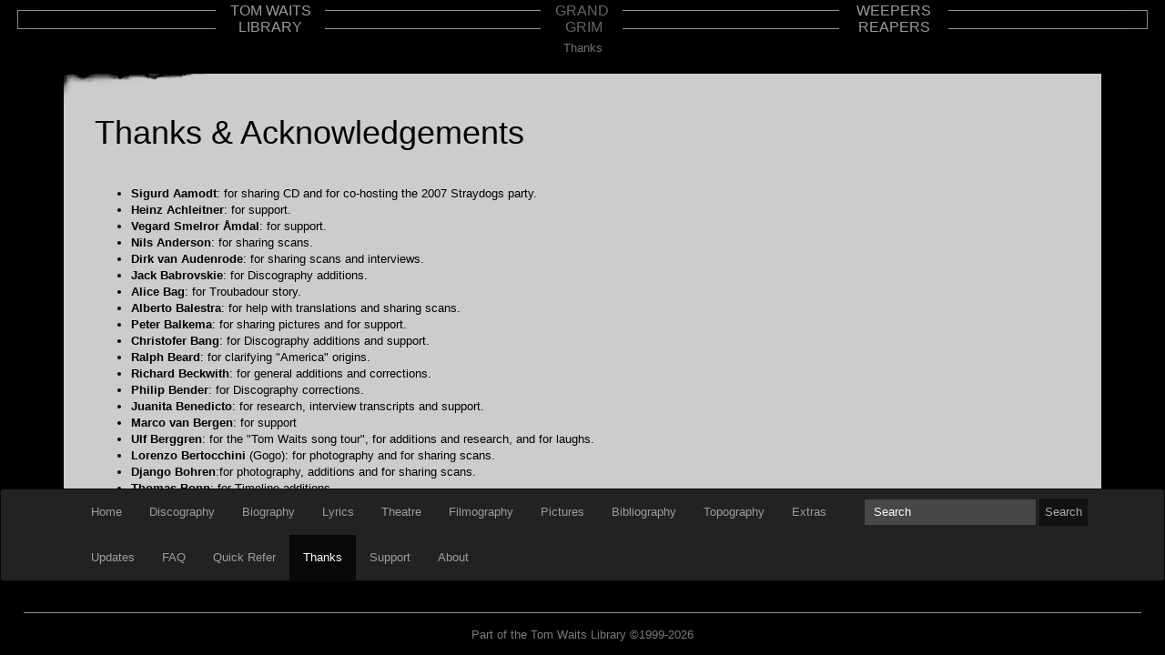

--- FILE ---
content_type: text/html; charset=utf-8
request_url: http://tomwaitslibrary.info/thanks/
body_size: 48350
content:
<meta http-equiv="Content-Security-Policy" content="upgrade-insecure-requests">
		

		
<!DOCTYPE html>
<html lang="nl">
    <head>
	<meta charset="utf-8">
		<meta http-equiv="X-UA-Compatible" content="IE=edge">
		<meta name="viewport" content="width=device-width, initial-scale=1">
		<meta name="google-site-verification" content="">
		
		<title>Tom Waits - Thanks</title>
		<meta name="description" content="">
		
		

		<link rel="shortcut icon" href="http://tomwaitslibrary.info/favicon.ico" type="image/x-icon">
		<link rel="icon" href="http://tomwaitslibrary.info/favicon.ico" type="image/x-icon">
			
		<meta name="robots" content="index,follow"/>
		<link rel="canonical" href="http://tomwaitslibrary.info/" />
		<meta property="og:locale" content="nl_NL" />
		<meta property="og:type" content="website" />
		<meta property="og:title" content="Thanks - " />
		<meta property="og:url" content="http://tomwaitslibrary.info/" />
		<meta property="og:site_name" content="" />
		<meta name="twitter:card" content="summary" />
		<meta name="twitter:title" content="Thanks - " />
				<link rel='shortlink' href='http://tomwaitslibrary.info/' />
		<script>
		  (function(i,s,o,g,r,a,m){i['GoogleAnalyticsObject']=r;i[r]=i[r]||function(){
		  (i[r].q=i[r].q||[]).push(arguments)},i[r].l=1*new Date();a=s.createElement(o),
		  m=s.getElementsByTagName(o)[0];a.async=1;a.src=g;m.parentNode.insertBefore(a,m)
		  })(window,document,'script','https://www.google-analytics.com/analytics.js','ga');

		  ga('create', 'UA-154224854-1', 'auto');
		  ga('send', 'pageview');

		</script>
		<link rel="stylesheet" href="http://tomwaitslibrary.info/css/bootstrap.min.css">
		<link rel="stylesheet" href="http://tomwaitslibrary.info/css/simplebar.css">
		<link rel="stylesheet" href="http://tomwaitslibrary.info/css/style.css">
		<link rel="stylesheet" href="http://tomwaitslibrary.info/css/responsive.css">
		<noscript>
		  <style>
			[data-simplebar] {
			  overflow: auto;
			}
		  </style>
		</noscript>
		<!--Invisible captcha-->
		<script src="https://www.google.com/recaptcha/api.js" async defer></script>
		

		
	</head>
	<body>		<div id="header">
 <div class="tabpos">
  <table width="100%" border="0" cellspacing="0" cellpadding="0" summary="">
  <tbody><tr>
    <td align="left"><img src="http://tomwaitslibrary.info/img/background-topleft.jpg" alt=""></td>
    <td width="120px" bgcolor="#000000" class="accent2">TOM WAITS<br>LIBRARY</td>
    <td>&nbsp;</td>
    <td width="80px" bgcolor="#000000" class="accent1">GRAND<br>&nbsp;GRIM</td>
    <td>&nbsp;</td>
    <td width="120px" bgcolor="#000000" class="accent2">WEEPERS<br>REAPERS</td>
    <td align="right"><img src="http://tomwaitslibrary.info/img/background-topright.jpg" alt=""></td>
  </tr>
</tbody></table>
</div>
</div>


<div class="breadcrumbs"><a href="http://tomwaitslibrary.info/thanks/">Thanks</a></div>						<div class="content">
			<div class="content-box">
				
				<div class="container">
																											<div class="overflow" data-simplebar>
							
																					
																
																	<section class="text  " >
	<div class="greyframecentertopcorner">
		<div class="tabpos">
			<h1>Thanks &amp; Acknowledgements</h1>
			<h4>&nbsp;</h4>

<ul>
	<li><strong>Sigurd Aamodt</strong>: for sharing CD and for co-hosting the 2007 Straydogs party.</li>
	<li><strong>Heinz Achleitner</strong>: for support.</li>
	<li><strong>Vegard Smelror &Aring;mdal</strong>: for support.</li>
	<li><b>Nils Anderson</b>: for sharing scans.</li>
	<li><strong>Dirk van Audenrode</strong>: for sharing scans and interviews.</li>
	<li><strong>Jack Babrovskie</strong>: for Discography additions.</li>
	<li><b>Alice Bag</b>: for Troubadour story.</li>
	<li><strong>Alberto Balestra</strong>: for help with translations and sharing scans.</li>
	<li><strong>Peter Balkema</strong>: for sharing pictures and for support.</li>
	<li><strong>Christofer Bang</strong>: for Discography additions and support.</li>
	<li><b>Ralph Beard</b>: for clarifying &quot;America&quot; origins.</li>
	<li><strong>Richard Beckwith</strong>: for general additions and corrections.</li>
	<li><strong>Philip Bender</strong>: for Discography corrections.</li>
	<li><strong>Juanita Benedicto</strong>: for research, interview transcripts and support.</li>
	<li><strong>Marco van Bergen</strong>: for support</li>
	<li><strong>Ulf Berggren</strong>: for the &quot;Tom Waits song tour&quot;, for additions and research, and for laughs.</li>
	<li><strong>Lorenzo Bertocchini&nbsp;</strong>(Gogo): for photography and for sharing scans.</li>
	<li><strong>Django Bohren</strong>:for photography, additions and for sharing scans.</li>
	<li><b>Thomas Bonn</b>: for Timeline additions.</li>
	<li><strong>Mikael Borg</strong>: for Lyrics additions and scans.</li>
	<li><strong>Jen Bradley</strong>: for support.</li>
	<li><strong>Kicki Bramst�ng</strong>&nbsp;(In Memoriam): for hosting the 2002 Straydogs party, for scary stories,<br />
	magic tricks, and for the one and only Tom Waits scanner.</li>
	<li><strong>Victoria Brandt</strong>: for support.</li>
	<li><strong>Tommi Brem</strong>: for support.</li>
	<li><strong>Lynne Browning</strong>: for providing links and pictures.</li>
	<li><b>Bart Bull</b>: for permission to reproduce interviews and for additions.</li>
	<li><b>Jacek Chalecki</b>: for Discography additions.</li>
	<li><strong>Tim Clausz</strong>: for support.</li>
	<li><b>John McClegg</b>: for Lyrics additions.</li>
	<li><strong>Rick Conrad</strong>: for sharing scans.</li>
	<li><strong>Floris Cooman</strong>: for Lyrics additions, for being clever, and for sharing scans.</li>
	<li><strong>Shane Corellian</strong>: for support.</li>
	<li><strong>Brendan Costello</strong>: for additions.</li>
	<li><b>David Coulter</b>: for sharing scans.</li>
	<li><strong>Lou Curtiss</strong>: for sharing Heritage memories and sharing Heritage fliers.</li>
	<li><b>Jakob Dall</b>: for Lyrics additions and Copenhagen drinks.</li>
	<li><strong>Silvio Dar&iacute;o</strong>: for Lyrics additions.</li>
	<li><strong>Pierre-Yves David</strong>: for Performances additions.</li>
	<li><strong>Glen Davies</strong>: for transcribing interviews.</li>
	<li><strong>Cheryl Dillis</strong>: for hosting the 2006 Straydogs party, for Lyrics additions and Paris drinks.</li>
	<li><strong>George DuBose</strong>: for permission to show artwork.</li>
	<li><strong>Gary Duncan</strong>: for Lyrics additions.</li>
	<li>The members of the&nbsp;<strong>DutchDogs&nbsp;</strong>discussion list: for helping out.</li>
	<li><strong>Will Edeen</strong>: for additions.</li>
	<li><strong>Hans Eikelenboom</strong>: for support, drinks and for sharing tapes.</li>
	<li><b>Rudi van Engeland</b>. for Discography additions.</li>
	<li><b>Risto Etel�aho</b>: for Performances additions.</li>
	<li><b>Scott Fisher</b>: for Lyrics additions.</li>
	<li><strong>Alicia Fontana</strong>: for transcribing interviews.</li>
	<li><strong>Ozcar Fredriksson</strong>&nbsp;(In Memoriam): for hosting the 2002 Straydogs party, for sharing scans,<br />
	rumors, drinks and jokes.</li>
	<li><b>Pascal Fricke</b>&nbsp;(WaitsWatcher): for covers, for sharing scans and for support.</li>
	<li><strong>Matt Garretson</strong>: for sharing scans.</li>
	<li><strong>John Gazlay</strong>: for sharing Heritage memories.</li>
	<li><strong>Kurt Gegenuber</strong>: for Lyrics additions.</li>
	<li><strong>Linda Gehrlein</strong>: for transcribing interview and sharing lots of pictures.</li>
	<li><strong>Mark Gerking</strong>: for transcribing interview.</li>
	<li><strong>Radja Gios</strong>: for photography and for sharing scans.</li>
	<li><strong>Jarlath Golding</strong>: for transcribing interviews, for countless Discography additions, for News updates and for research.</li>
	<li><b>Sue Gleason</b>: for Lyrics additions.</li>
	<li><strong>Lorne Goldman</strong>: for Timeline additions.</li>
	<li><strong>Wiktor Gonera</strong>: for sharing scan.</li>
	<li><strong>Sofia Gonzales</strong>: for support.</li>
	<li><strong>Martijn Gossen</strong>: for support.</li>
	<li><strong>Jim O&#39;Grady</strong>: for Lyrics additions.</li>
	<li><strong>Phil Gross</strong>: for sharing Heritage memories and for sharing Heritage fliers.</li>
	<li><strong>Joerg Gundelach</strong>: for support.</li>
	<li><strong>Paul Gunn</strong>: for Performances additions.</li>
	<li><strong>Henrik Gustafsson</strong>: for Bibliography additions.</li>
	<li><strong>Cor de Haan</strong>: for scans and research.</li>
	<li><b>Peter Hageman</b>: for permission to show artwork.</li>
	<li><strong>Glenn Hansen</strong>: for support.</li>
	<li><strong>Stein-Ivar Hansen</strong>: for co-hosting the 2007 Straydogs party.</li>
	<li><strong>Terry Hart</strong>: for sharing transcript and scans.</li>
	<li><strong>Martin van den Heuvel</strong>: for Discography and Performances additions, for sharing recordings.</li>
	<li><strong>Colin Hubert</strong>: for sharing Sydney scans.</li>
	<li><b>Tricia Hubert</b>: for Lyrics additions.</li>
	<li><b>Pat McHugh</b>: for Filmography additions.</li>
	<li><strong>Andre Hunt</strong>: for additions and for support.</li>
	<li><strong>Adam Jacobson</strong>: for Lyrics additions.</li>
	<li><strong>Jill Jackson</strong>: for Lyrics additions.</li>
	<li><strong>Joke de Jong</strong>: for permission to show artwork and for corrections.</li>
	<li><strong>Phil Kane</strong>: for Lyrics additions.</li>
	<li><strong>Karel Kindermans</strong>:for permission to show artwork.</li>
	<li><strong>Mitch Kirsner</strong>: for Lyrics additions.</li>
	<li><strong>Gert-Jan Klanderman</strong>: for Discography additions and for sharing scans.</li>
	<li><b>Henning Klokker�sen</b>: for Discography additions and corrections.</li>
	<li><strong>Denis Koenig</strong>: for photography and for sharing scans.</li>
	<li><strong>Peter Koks</strong>: for photography and for sharing scans.</li>
	<li><strong>Berend Komrij</strong>: for support.</li>
	<li><strong>Michael Kordahi</strong>: for providing Triple J&#39;s 2002 sound file.</li>
	<li><strong>Dorene LaLonde</strong>: for Lyrics additions, Demon Wine information, pictures,<br />
	transcribing interviews, editorial help, research and support.</li>
	<li><strong>John Lamb</strong>: for full story and pictures from &quot;Tom Waits For No One&quot;.</li>
	<li><strong>Tom Lamers</strong>: for Discography additions.</li>
	<li><strong>Fabian van Langevelde</strong>: for drinks, translations, additions and for support.</li>
	<li><strong>Ken Langford</strong>: for concerts/ performances research and for support.</li>
	<li><b>Leroy Larson</b>: for Lyrics additions.</li>
	<li><strong>Kees Lau</strong>: for sharing The Black Rider theatre program, for support,<br />
	for providing server space, for drinks and for parties.</li>
	<li><strong>Celso Lazaretti</strong>: for Lyrics additions.</li>
	<li><strong>Eduardo Izquierdo L&aacute;zaro</strong>: for support.</li>
	<li><strong>Daan de Leeuw</strong>: for support.</li>
	<li><strong>Tero Lehtinen</strong>: for drinks and for support.</li>
	<li><b>Egide Leys</b>: for Filmography additions.</li>
	<li><strong>Ed MacDaniel</strong>: for transcribing interviews.</li>
	<li><strong>Mike Marano</strong>: for transcribing interviews and lyrics.</li>
	<li><strong>Luke Martin</strong>: for transcribing interviews.</li>
	<li><strong>Rob Matthews</strong>: for sharing scans and for hosting the 2003 Straydogs party.</li>
	<li><strong>Marinko Matura</strong>: for photography and for sharing pictures.</li>
	<li><strong>Jaime Mayo</strong>: for sharing pictures.</li>
	<li><strong>Conor McMahon</strong>: for additions, for maintaining the Listserv discussionlist,<br />
	for 1996 poll information and for Paris drinks.</li>
	<li><strong>Badger Minor</strong>: for providing interviews.</li>
	<li><strong>Lionel Molina</strong>: for sharing scans.</li>
	<li><strong>Kevin Molony</strong>: for sharing scans.</li>
	<li><strong>Grzegorz M&uuml;ller</strong>: for Bibliography additions.</li>
	<li><strong>Mark Nelson</strong>: for Discography additions.</li>
	<li><strong>Patricia Nelson</strong>: for sharing scans.</li>
	<li><strong>Seth Nielsen&nbsp;</strong>(Tom Waits Digest): for pioneering.</li>
	<li><strong>Michael Nietzold</strong>: for additions and scans.</li>
	<li><strong>Hans Nijs</strong>: for scans, for sharing Alice theatre program, for research and for support.</li>
	<li><strong>Herb Nolan</strong>: for scans and for permission to show artwork.</li>
	<li><strong>Henk Oonk</strong>: for support and for sharing bootleg details.</li>
	<li><strong>Dorothy E. Paul</strong>: for Lyrics additions.</li>
	<li><strong>Oleg Pavlov</strong>: for support.</li>
	<li><strong>Thomas Pawlowski</strong>: for Discography additions.</li>
	<li><strong>Brandi Pelfrey</strong>: for support.</li>
	<li><strong>Jeremy Perrone</strong>: for Lyrics additions.</li>
	<li><strong>Tanja Petrova</strong>&nbsp;(Russian PDS): for sharing great scans.</li>
	<li><strong>Tricia Pierce</strong>: for Lyrics additions.</li>
	<li><strong>Wayne T. Pickett</strong>: for &quot;Waltzing Matilda&quot; lyrics.</li>
	<li><strong>Jonathan Platt</strong>: for Lyrics additions.</li>
	<li><strong>Andrew Purdam</strong>: for support.</li>
	<li>The members of the&nbsp;<strong>Raindogs&nbsp;</strong>Listserv discussion list: for sharing.</li>
	<li><strong>Sameli Rajala</strong>: for pictures and additions.</li>
	<li><strong>Laura Rangel&nbsp;</strong>(Maquina de Huesos): for additions and for sharing scans.</li>
	<li><strong>Alan Ras</strong>: for support.</li>
	<li><strong>Ben Rinehart</strong>: for Lyrics corrections.</li>
	<li><strong>Dave Robinson</strong>: for sharing great Heritage memories.</li>
	<li><b>Bj�rn-Tore R�nneberg</b>: for Discography additions.</li>
	<li><b>Matt &amp; Helen Rosemier</b>: for sharing scans, for hosting the 2008 Straydogs party, and for support.</li>
	<li><strong>Serge Rusakov</strong>: for 2001/ 2005 poll information.</li>
	<li><b>Peter Sander</b>: for Lyrics additions and for hosting the 2005 Straydogs party.</li>
	<li><strong>Nicole Sarolea</strong>: for keeping an eye on Dutch magazines.</li>
	<li><b>Gregory Schwab</b>: for Lyrics additions.</li>
	<li><strong>Pablo Secca</strong>: for Lyrics additions.</li>
	<li><strong>Kari Sepp&auml;l&auml;</strong>: for Discography additions.</li>
	<li><strong>Omer Sharav</strong>: for support.</li>
	<li><strong>David Sherman</strong>: for Lyrics additions.</li>
	<li><strong>Outi Sillanp&auml;&auml;</strong>: for hugs and for hosting the 2009 Straydogs party.</li>
	<li><strong>Larry Da Silveira</strong>: for providing interviews and transcripts.</li>
	<li><strong>Eric Simpson</strong>: for sharing scans.</li>
	<li><b>Thomas Sj�sv�rd</b>: for Lyrics additions.</li>
	<li><b>Henrik Skanlert</b>: for Discography scan.</li>
	<li><strong>Dan Smith</strong>: for passing on the great Tom Waits Photogallery.</li>
	<li><strong>Denis Soldo</strong>: for Lyrics additions.</li>
	<li><strong>Jakob S�rensen</strong>: for sharing Mathilde Bondo article.</li>
	<li><strong>Henry Sosnowski</strong>: for support.</li>
	<li><strong>Rainy Stanford</strong>: for sharing scan.</li>
	<li><strong>Michael Staub</strong>: for support.</li>
	<li><strong>Peter Stegenga</strong>: for additions, technical support and drinks.</li>
	<li><strong>Terran T. Steinhart</strong>: for sharing 1977 memories.</li>
	<li><strong>Dan Stoffel</strong>: for 1999 poll information.</li>
	<li><strong>Stephanie Stone</strong>: for co-hosting the 2006 Straydogs party and for 1999 poll information.</li>
	<li><strong>Matt Stowell</strong>: for Napoleone story.</li>
	<li><b>Joe Sudlow</b>: for Filmography additions.</li>
	<li><b>Red Sumbland</b>: for Discography additions and for hosting the 2004 Straydogs party.</li>
	<li><b>Zs�fi Szab�</b>: for Lyrics additions.</li>
	<li><strong>Henk Tack</strong>&nbsp;(The Eyeball Kid): for research, news and for sharing magazine scans.</li>
	<li><strong>Gary Tausch</strong>&nbsp;(Tom Waits Miscellania): for pioneering, for sharing scans, interviews and more.</li>
	<li><b>Andreas Terlaak</b>: for sharing artwork.</li>
	<li><b>Bobi Thomas</b>: for sharing Heritage memories.</li>
	<li><strong>Paul Thomson</strong>: for sharing scans.</li>
	<li><strong>Jonathan Throop</strong>: for support.</li>
	<li><strong>Gerrit Tijink</strong>: for Lyrics additions.</li>
	<li>The members of the&nbsp;<strong>Tom Waits Yahoo Groups</strong>&nbsp;discussion list: for sharing.</li>
	<li><strong>Wesley Torres</strong>: for additions.</li>
	<li><strong>Gianmarco Torri</strong>: for support.</li>
	<li><strong>Christos Tsatsoulis</strong>: for support.</li>
	<li><strong>Sarah V.</strong>: for research and for support.</li>
	<li><strong>Stefan Vandenberghe</strong>: for support.</li>
	<li><strong>Stef Verheyen</strong>: for support.</li>
	<li><strong>Nico Viet</strong>: for sharing article.</li>
	<li><strong>Thomas Vogel</strong>: for Discography additions.</li>
	<li><strong>Dan Walsh</strong>: for research and excellent additions.</li>
	<li><strong>Bob Webb</strong>: for sharing great Heritage memories.</li>
	<li><strong>Victoria Werner</strong>: for sharing scans.</li>
	<li><strong>Bjorn Weynants</strong>: for support.</li>
	<li><strong>Adriaan van Wiggen</strong>: for scans, transcriptions and drinks.</li>
	<li><strong>Tim Wightman</strong>: for support.</li>
	<li><strong>Richard de Witt</strong>: for Lyrics additions</li>
	<li><strong>Toni Wisbey</strong>: for support.</li>
	<li><strong>Antoinette Wisbey</strong>: for support.</li>
	<li><b>Richard Woods</b>: for Lyrics additions.</li>
	<li><strong>Wim Van Wonterghem</strong>: for support.</li>
	<li><b>Alexander Zaiser</b>: for countless Discography additions.</li>
	<li><strong>Ren&eacute; Zijlstra</strong>: for Filmography additions.</li>
</ul>

<p><b>Picture Credits</b></p>

<ul>
	<li>Frontpage: KCP, Prague/ Czech Republic (Glitter and Doom tour). July 21/ 22, 2008. Credits: photography by Peter Balkema;</li>
	<li>Alice: Original picture: Hollywood, Zoetrope studio. 1980/ 1981. Credits: photography by �Henry Diltz;</li>
	<li>Bibliography, Biography, Discography, Extras, Filmography, Lyrics, Pictures, Theatre, Topography, Copyright: Original pictures courtesy Marinko Matura �1999-2004;</li>
	<li>Big Time: Original picture: Big Time video screenshot. �Island Visual Arts Inc. 1988;</li>
	<li>The Black Rider: Original picture: San Remo Festival (Club Tenco), Teatro Ariston. San Remo/ Italy. Date: November 22, 1986. Video screenshot. �Rai Due, 1986;</li>
	<li>Demon Wine: Original picture: Credits: photography by �Lex van Rossen (The Netherlands);</li>
	<li>Frank&#39;s Wild Years: Original picture: Congres Centrum The Hague/ The Netherlands, July 20 1999. Credits: photo credit GPD;</li>
	<li>Quotes: Original picture: Photography by Ralph Hulett. �1969-2003 Rock Retrospect;</li>
	<li>Timeline: Original picture: Victoria Apollo Theatre, London/ England, March 1982. Credits: photography by �David Corio;</li>
	<li>Tests: Original picture: Theater des Westens. Berlin/ Germany. November 16, 2004. �AFP, DDP Germany. Photography by Michael Kappeler;</li>
	<li>Who&#39;s Who?: Original picture: Big Time video screenshot. �Island Visual Arts Inc. 1988;</li>
	<li>Woyzeck: Original picture: Date: New York, 1985. Credits: photography by �Anton Corbijn;</li>
</ul>

<p>&nbsp;</p>

<center>
<p>&nbsp;</p>

<h6>&nbsp;</h6>
</center>					</div>
	</div>
</section>																																
																
															
														
						</div>
									</div>
			</div>
		</div>
			<nav class="navbar navbar-inverse">
	  <div class="container">
		<div class="navbar-header">
		  <button type="button" class="navbar-toggle" data-toggle="collapse" data-target="#myNavbar">
			<span class="icon-bar"></span>
			<span class="icon-bar"></span>
			<span class="icon-bar"></span>                        
		  </button>
		</div>
		<div class="collapse navbar-collapse" id="myNavbar">
			<ul class="nav navbar-nav level-0"><li id="item-home" class="level-0 first "><a href="http://tomwaitslibrary.info/home/">Home</a></li>
<li id="item-discography" class="level-0 has-submenu "><a href="http://tomwaitslibrary.info/discography/">Discography</a><ul class="level-1"><li id="item-regular-albums" class="level-1 first "><a href="http://tomwaitslibrary.info/discography/regular-albums/">Regular albums</a></li>
<li id="item-guest-artist" class="level-1 "><a href="http://tomwaitslibrary.info/discography/guest-artist/">Guest Artist</a></li>
<li id="item-promotional-rare" class="level-1 "><a href="http://tomwaitslibrary.info/discography/promotional-rare/">Promotional/Rare</a></li>
<li id="item-unauthorized" class="level-1 "><a href="http://tomwaitslibrary.info/discography/unauthorized/">Unauthorized</a></li>
<li id="item-covers" class="level-1 has-submenu "><a href="http://tomwaitslibrary.info/discography/covers/">Covers</a><ul class="level-2"><li id="item-covers-1949-1975" class="level-2 first "><a href="http://tomwaitslibrary.info/discography/covers/covers-1949-1975/">Covers: 1949 - 1975</a></li>
<li id="item-covers-1976-1980" class="level-2 "><a href="http://tomwaitslibrary.info/discography/covers/covers-1976-1980/">Covers: 1976 - 1980</a></li>
<li id="item-covers-1981-1985" class="level-2 "><a href="http://tomwaitslibrary.info/discography/covers/covers-1981-1985/">Covers: 1981 - 1985</a></li>
<li id="item-covers-1986-1990" class="level-2 "><a href="http://tomwaitslibrary.info/discography/covers/covers-1986-1990/">Covers: 1986 - 1990</a></li>
<li id="item-covers-1991-1995" class="level-2 "><a href="http://tomwaitslibrary.info/discography/covers/covers-1991-1995/">Covers: 1991 - 1995</a></li>
<li id="item-covers-1996-2000" class="level-2 "><a href="http://tomwaitslibrary.info/discography/covers/covers-1996-2000/">Covers: 1996 - 2000</a></li>
<li id="item-covers-2001-2005" class="level-2 "><a href="http://tomwaitslibrary.info/discography/covers/covers-2001-2005/">Covers: 2001 - 2005</a></li>
<li id="item-covers-2006-2010" class="level-2 "><a href="http://tomwaitslibrary.info/discography/covers/covers-2006-2010/">Covers: 2006 - 2010</a></li>
<li id="item-covers-by-song" class="level-2 "><a href="http://tomwaitslibrary.info/discography/covers/covers-by-song/">Covers By Song</a></li>
<li id="item-covers-overview" class="level-2 last "><a href="http://tomwaitslibrary.info/discography/covers/covers-overview/">Covers Overview</a></li>
</ul></li>
<li id="item-instrumentals" class="level-1 "><a href="http://tomwaitslibrary.info/discography/instrumentals/">Instrumentals</a></li>
<li id="item-orphans" class="level-1 last "><a href="http://tomwaitslibrary.info/discography/orphans/">Orphans</a></li>
</ul></li>
<li id="item-biography" class="level-0 has-submenu "><a href="http://tomwaitslibrary.info/biography/">Biography</a><ul class="level-1"><li id="item-timeline" class="level-1 has-submenu first "><a href="http://tomwaitslibrary.info/biography/timeline/">Timeline</a><ul class="level-2"><li id="item-1949-1975" class="level-2 first "><a href="http://tomwaitslibrary.info/biography/timeline/1949-1975/">1949-1975</a></li>
<li id="item-time-line-1976-1980" class="level-2 "><a href="http://tomwaitslibrary.info/biography/timeline/time-line-1976-1980/">1976 - 1980</a></li>
<li id="item-1981-1985" class="level-2 "><a href="http://tomwaitslibrary.info/biography/timeline/1981-1985/">1981 - 1985</a></li>
<li id="item-1986-1990" class="level-2 "><a href="http://tomwaitslibrary.info/biography/timeline/1986-1990/">1986 - 1990</a></li>
<li id="item-1991-1995" class="level-2 "><a href="http://tomwaitslibrary.info/biography/timeline/1991-1995/">1991 - 1995</a></li>
<li id="item-1996-2000" class="level-2 "><a href="http://tomwaitslibrary.info/biography/timeline/1996-2000/">1996 - 2000</a></li>
<li id="item-2001-2005" class="level-2 "><a href="http://tomwaitslibrary.info/biography/timeline/2001-2005/">2001 - 2005</a></li>
<li id="item-2006-2010" class="level-2 last "><a href="http://tomwaitslibrary.info/biography/timeline/2006-2010/">2006 - 2010</a></li>
</ul></li>
<li id="item-performance" class="level-1 has-submenu "><a href="http://tomwaitslibrary.info/biography/performance/">Performances</a><ul class="level-2"><li id="item-1970-1975" class="level-2 first "><a href="http://tomwaitslibrary.info/biography/performance/1970-1975/">1970 - 1975</a></li>
<li id="item-1976-1980" class="level-2 "><a href="http://tomwaitslibrary.info/biography/performance/1976-1980/">1976 - 1980</a></li>
<li id="item-1981-1985-1" class="level-2 "><a href="http://tomwaitslibrary.info/biography/performance/1981-1985-1/">1981 - 1985</a></li>
<li id="item-1986-1990-1" class="level-2 "><a href="http://tomwaitslibrary.info/biography/performance/1986-1990-1/">1986 - 1990</a></li>
<li id="item-1991-1995-1" class="level-2 "><a href="http://tomwaitslibrary.info/biography/performance/1991-1995-1/">1991 - 1995</a></li>
<li id="item-1996-2000-1" class="level-2 "><a href="http://tomwaitslibrary.info/biography/performance/1996-2000-1/">1996 - 2000</a></li>
<li id="item-2001-2005-1" class="level-2 "><a href="http://tomwaitslibrary.info/biography/performance/2001-2005-1/">2001 - 2005</a></li>
<li id="item-2006-2010-1" class="level-2 "><a href="http://tomwaitslibrary.info/biography/performance/2006-2010-1/">2006 - 2010</a></li>
<li id="item-overview" class="level-2 last "><a href="http://tomwaitslibrary.info/biography/performance/overview/">Overview</a></li>
</ul></li>
<li id="item-interviews" class="level-1 "><a href="http://tomwaitslibrary.info/biography/interviews/">Interviews</a></li>
<li id="item-quotes" class="level-1 has-submenu "><a href="http://tomwaitslibrary.info/biography/quotes/">Quotes</a><ul class="level-2"><li id="item-childhood" class="level-2 first "><a href="http://tomwaitslibrary.info/biography/quotes/childhood/">Childhood</a></li>
<li id="item-kathleen" class="level-2 "><a href="http://tomwaitslibrary.info/biography/quotes/kathleen/">Kathleen</a></li>
<li id="item-fatherhood" class="level-2 "><a href="http://tomwaitslibrary.info/biography/quotes/fatherhood/">Fatherhood</a></li>
<li id="item-religion" class="level-2 "><a href="http://tomwaitslibrary.info/biography/quotes/religion/">Religion</a></li>
<li id="item-the-business" class="level-2 "><a href="http://tomwaitslibrary.info/biography/quotes/the-business/">The Business</a></li>
<li id="item-drinks-drugs" class="level-2 "><a href="http://tomwaitslibrary.info/biography/quotes/drinks-drugs/">Drinks &amp; Drugs</a></li>
<li id="item-computers" class="level-2 "><a href="http://tomwaitslibrary.info/biography/quotes/computers/">Computers</a></li>
<li id="item-instruments" class="level-2 "><a href="http://tomwaitslibrary.info/biography/quotes/instruments/">Instruments</a></li>
<li id="item-influences-and-favourites" class="level-2 last "><a href="http://tomwaitslibrary.info/biography/quotes/influences-and-favourites/">Influences</a></li>
</ul></li>
<li id="item-anecdotes" class="level-1 "><a href="http://tomwaitslibrary.info/biography/anecdotes/">Anecdotes</a></li>
<li id="item-monologues" class="level-1 "><a href="http://tomwaitslibrary.info/biography/monologues/">Monologues</a></li>
<li id="item-whos-who" class="level-1 has-submenu "><a href="http://tomwaitslibrary.info/biography/whos-who/">Who&#039;s Who?</a><ul class="level-2"><li id="item-a-f" class="level-2 first "><a href="http://tomwaitslibrary.info/biography/whos-who/a-f/">A - F</a></li>
<li id="item-g-l" class="level-2 "><a href="http://tomwaitslibrary.info/biography/whos-who/g-l/">G - L</a></li>
<li id="item-m-s" class="level-2 "><a href="http://tomwaitslibrary.info/biography/whos-who/m-s/">M - S</a></li>
<li id="item-t-z" class="level-2 last "><a href="http://tomwaitslibrary.info/biography/whos-who/t-z/">T - Z</a></li>
</ul></li>
<li id="item-copyright" class="level-1 has-submenu "><a href="http://tomwaitslibrary.info/biography/copyright/">Copyright</a><ul class="level-2"><li id="item-basics" class="level-2 first "><a href="http://tomwaitslibrary.info/biography/copyright/basics/">Basics</a></li>
<li id="item-the-early-years" class="level-2 "><a href="http://tomwaitslibrary.info/biography/copyright/the-early-years/">The Early Years</a></li>
<li id="item-frito-lay" class="level-2 "><a href="http://tomwaitslibrary.info/biography/copyright/frito-lay/">Frito-Lay</a></li>
<li id="item-levis" class="level-2 "><a href="http://tomwaitslibrary.info/biography/copyright/levis/">Levis</a></li>
<li id="item-third-story" class="level-2 "><a href="http://tomwaitslibrary.info/biography/copyright/third-story/">Third Story</a></li>
<li id="item-mp3-com" class="level-2 "><a href="http://tomwaitslibrary.info/biography/copyright/mp3-com/">MP3.Com</a></li>
<li id="item-audi" class="level-2 "><a href="http://tomwaitslibrary.info/biography/copyright/audi/">Audi</a></li>
<li id="item-opel" class="level-2 last "><a href="http://tomwaitslibrary.info/biography/copyright/opel/">Opel</a></li>
</ul></li>
<li id="item-charity" class="level-1 last "><a href="http://tomwaitslibrary.info/biography/charity/">Charity</a></li>
</ul></li>
<li id="item-lyrics" class="level-0 has-submenu "><a href="http://tomwaitslibrary.info/lyrics/">Lyrics</a><ul class="level-1"><li id="item-lyrics-by-album-1" class="level-1 has-submenu first "><a href="http://tomwaitslibrary.info/lyrics/lyrics-by-album-1/">Lyrics By Album</a><ul class="level-2"><li id="item-lyrics-by-album" class="level-2 first "><a href="http://tomwaitslibrary.info/lyrics/lyrics-by-album-1/lyrics-by-album/">1973 - 1982</a></li>
<li id="item-lyrics-by-album-2" class="level-2 "><a href="http://tomwaitslibrary.info/lyrics/lyrics-by-album-1/lyrics-by-album-2/">1982 - 1996</a></li>
<li id="item-lyrics-by-album-3" class="level-2 "><a href="http://tomwaitslibrary.info/lyrics/lyrics-by-album-1/lyrics-by-album-3/">1996 - 2006</a></li>
<li id="item-lyrics-by-album-4" class="level-2 last "><a href="http://tomwaitslibrary.info/lyrics/lyrics-by-album-1/lyrics-by-album-4/">2006 - 2009 + Miscellaneous</a></li>
</ul></li>
<li id="item-lyrics-by-song-1" class="level-1 has-submenu "><a href="http://tomwaitslibrary.info/lyrics/lyrics-by-song-1/">Lyrics By Song</a><ul class="level-2"><li id="item-lyrics-by-song" class="level-2 first "><a href="http://tomwaitslibrary.info/lyrics/lyrics-by-song-1/lyrics-by-song/">A - H</a></li>
<li id="item-i" class="level-2 "><a href="http://tomwaitslibrary.info/lyrics/lyrics-by-song-1/i/">I - R</a></li>
<li id="item-s-z" class="level-2 last "><a href="http://tomwaitslibrary.info/lyrics/lyrics-by-song-1/s-z/">S - Z</a></li>
</ul></li>
<li id="item-persons" class="level-1 "><a href="http://tomwaitslibrary.info/lyrics/persons/">Persons</a></li>
<li id="item-places" class="level-1 "><a href="http://tomwaitslibrary.info/lyrics/places/">Places</a></li>
<li id="item-common" class="level-1 last "><a href="http://tomwaitslibrary.info/lyrics/common/">Common</a></li>
</ul></li>
<li id="item-theatre" class="level-0 has-submenu "><a href="http://tomwaitslibrary.info/theatre/">Theatre</a><ul class="level-1"><li id="item-franks-wild-years" class="level-1 has-submenu first "><a href="http://tomwaitslibrary.info/theatre/franks-wild-years/">Frank&#039;s Wild Years</a><ul class="level-2"><li id="item-introduction" class="level-2 first "><a href="http://tomwaitslibrary.info/theatre/franks-wild-years/introduction/">Introduction</a></li>
<li id="item-texts" class="level-2 "><a href="http://tomwaitslibrary.info/theatre/franks-wild-years/texts/">Texts</a></li>
<li id="item-songs" class="level-2 "><a href="http://tomwaitslibrary.info/theatre/franks-wild-years/songs/">Songs</a></li>
<li id="item-credits" class="level-2 "><a href="http://tomwaitslibrary.info/theatre/franks-wild-years/credits/">Credits</a></li>
<li id="item-lyrics-1" class="level-2 "><a href="http://tomwaitslibrary.info/theatre/franks-wild-years/lyrics-1/">Lyrics</a></li>
<li id="item-press-articles" class="level-2 last "><a href="http://tomwaitslibrary.info/theatre/franks-wild-years/press-articles/">Press Articles</a></li>
</ul></li>
<li id="item-demon-wine" class="level-1 has-submenu "><a href="http://tomwaitslibrary.info/theatre/demon-wine/">Demon Wine</a><ul class="level-2"><li id="item-introduction-1" class="level-2 first "><a href="http://tomwaitslibrary.info/theatre/demon-wine/introduction-1/">Introduction</a></li>
<li id="item-credits-1" class="level-2 "><a href="http://tomwaitslibrary.info/theatre/demon-wine/credits-1/">Credits</a></li>
<li id="item-press-articles-1" class="level-2 last "><a href="http://tomwaitslibrary.info/theatre/demon-wine/press-articles-1/">Press Articles</a></li>
</ul></li>
<li id="item-the-black-rider" class="level-1 has-submenu "><a href="http://tomwaitslibrary.info/theatre/the-black-rider/">The Black Rider</a><ul class="level-2"><li id="item-introduction-2" class="level-2 first "><a href="http://tomwaitslibrary.info/theatre/the-black-rider/introduction-2/">Introduction</a></li>
<li id="item-texts-1" class="level-2 "><a href="http://tomwaitslibrary.info/theatre/the-black-rider/texts-1/">Texts</a></li>
<li id="item-songs-1" class="level-2 "><a href="http://tomwaitslibrary.info/theatre/the-black-rider/songs-1/">Songs</a></li>
<li id="item-gallery" class="level-2 "><a href="http://tomwaitslibrary.info/theatre/the-black-rider/gallery/">Gallery</a></li>
<li id="item-credits-2" class="level-2 "><a href="http://tomwaitslibrary.info/theatre/the-black-rider/credits-2/">Credits</a></li>
<li id="item-lyrics-2" class="level-2 "><a href="http://tomwaitslibrary.info/theatre/the-black-rider/lyrics-2/">Lyrics</a></li>
<li id="item-press-articles-2" class="level-2 last "><a href="http://tomwaitslibrary.info/theatre/the-black-rider/press-articles-2/">Press Articles</a></li>
</ul></li>
<li id="item-alice" class="level-1 has-submenu "><a href="http://tomwaitslibrary.info/theatre/alice/">Alice</a><ul class="level-2"><li id="item-introduction-3" class="level-2 first "><a href="http://tomwaitslibrary.info/theatre/alice/introduction-3/">Introduction</a></li>
<li id="item-texts-2" class="level-2 "><a href="http://tomwaitslibrary.info/theatre/alice/texts-2/">Texts</a></li>
<li id="item-gallery-1" class="level-2 "><a href="http://tomwaitslibrary.info/theatre/alice/gallery-1/">Gallery</a></li>
<li id="item-credits-3" class="level-2 "><a href="http://tomwaitslibrary.info/theatre/alice/credits-3/">Credits</a></li>
<li id="item-lyrics-3" class="level-2 "><a href="http://tomwaitslibrary.info/theatre/alice/lyrics-3/">Lyrics</a></li>
<li id="item-press-articles-3" class="level-2 last "><a href="http://tomwaitslibrary.info/theatre/alice/press-articles-3/">Press Articles</a></li>
</ul></li>
<li id="item-woyzeck" class="level-1 has-submenu last "><a href="http://tomwaitslibrary.info/theatre/woyzeck/">Woyzeck</a><ul class="level-2"><li id="item-introduction-4" class="level-2 first "><a href="http://tomwaitslibrary.info/theatre/woyzeck/introduction-4/">Introduction</a></li>
<li id="item-texts-3" class="level-2 "><a href="http://tomwaitslibrary.info/theatre/woyzeck/texts-3/">Texts</a></li>
<li id="item-gallery-2" class="level-2 "><a href="http://tomwaitslibrary.info/theatre/woyzeck/gallery-2/">Gallery</a></li>
<li id="item-credits-4" class="level-2 "><a href="http://tomwaitslibrary.info/theatre/woyzeck/credits-4/">Credits</a></li>
<li id="item-lyrics-4" class="level-2 "><a href="http://tomwaitslibrary.info/theatre/woyzeck/lyrics-4/">Lyrics</a></li>
<li id="item-press-articles-4" class="level-2 last "><a href="http://tomwaitslibrary.info/theatre/woyzeck/press-articles-4/">Press Articles</a></li>
</ul></li>
</ul></li>
<li id="item-filmography" class="level-0 has-submenu "><a href="http://tomwaitslibrary.info/filmography/">Filmography</a><ul class="level-1"><li id="item-actor" class="level-1 first "><a href="http://tomwaitslibrary.info/filmography/actor/">Actor</a></li>
<li id="item-composer-soundtrack" class="level-1 "><a href="http://tomwaitslibrary.info/filmography/composer-soundtrack/">Composer/Soundtrack</a></li>
<li id="item-performer-interviewee" class="level-1 "><a href="http://tomwaitslibrary.info/filmography/performer-interviewee/">Performer/ Interviewee</a></li>
<li id="item-promos" class="level-1 "><a href="http://tomwaitslibrary.info/filmography/promos/">Promos</a></li>
<li id="item-animation-1" class="level-1 "><a href="http://tomwaitslibrary.info/filmography/animation-1/">Animation</a></li>
<li id="item-one-from-the-heart" class="level-1 "><a href="http://tomwaitslibrary.info/filmography/one-from-the-heart/">One From The Heart</a></li>
<li id="item-big-time" class="level-1 has-submenu last "><a href="http://tomwaitslibrary.info/filmography/big-time/">Big Time</a><ul class="level-2"><li id="item-introduction-5" class="level-2 first "><a href="http://tomwaitslibrary.info/filmography/big-time/introduction-5/">Introduction</a></li>
<li id="item-lyrics-5" class="level-2 "><a href="http://tomwaitslibrary.info/filmography/big-time/lyrics-5/">Lyrics</a></li>
<li id="item-texts-4" class="level-2 "><a href="http://tomwaitslibrary.info/filmography/big-time/texts-4/">Texts</a></li>
<li id="item-gallery-3" class="level-2 "><a href="http://tomwaitslibrary.info/filmography/big-time/gallery-3/">Gallery</a></li>
<li id="item-credits-5" class="level-2 "><a href="http://tomwaitslibrary.info/filmography/big-time/credits-5/">Credits</a></li>
<li id="item-press-articles-5" class="level-2 last "><a href="http://tomwaitslibrary.info/filmography/big-time/press-articles-5/">Press Articles</a></li>
</ul></li>
</ul></li>
<li id="item-pictures" class="level-0 has-submenu "><a href="http://tomwaitslibrary.info/pictures/">Pictures</a><ul class="level-1"><li id="item-1949-1975-1" class="level-1 first "><a href="http://tomwaitslibrary.info/pictures/1949-1975-1/">1949 - 1975</a></li>
<li id="item-1976-1980-1" class="level-1 "><a href="http://tomwaitslibrary.info/pictures/1976-1980-1/">1976 - 1980</a></li>
<li id="item-1981-1985-2" class="level-1 "><a href="http://tomwaitslibrary.info/pictures/1981-1985-2/">1981 - 1985</a></li>
<li id="item-1986-1990-2" class="level-1 "><a href="http://tomwaitslibrary.info/pictures/1986-1990-2/">1986 - 1990</a></li>
<li id="item-1991-1995-2" class="level-1 "><a href="http://tomwaitslibrary.info/pictures/1991-1995-2/">1991 - 1995</a></li>
<li id="item-1996-2000-2" class="level-1 "><a href="http://tomwaitslibrary.info/pictures/1996-2000-2/">1996 - 2000</a></li>
<li id="item-2001-2005-2" class="level-1 "><a href="http://tomwaitslibrary.info/pictures/2001-2005-2/">2001 - 2005</a></li>
<li id="item-2006-2010-2" class="level-1 "><a href="http://tomwaitslibrary.info/pictures/2006-2010-2/">2006 - 2010</a></li>
<li id="item-date-unknown" class="level-1 last "><a href="http://tomwaitslibrary.info/pictures/date-unknown/">Date Unknown</a></li>
</ul></li>
<li id="item-bibliography" class="level-0 has-submenu "><a href="http://tomwaitslibrary.info/bibliography/">Bibliography</a><ul class="level-1"><li id="item-biographies" class="level-1 first "><a href="http://tomwaitslibrary.info/bibliography/biographies/">Biographies</a></li>
<li id="item-sheet-music" class="level-1 "><a href="http://tomwaitslibrary.info/bibliography/sheet-music/">Sheet Music</a></li>
<li id="item-miscellaneous" class="level-1 last "><a href="http://tomwaitslibrary.info/bibliography/miscellaneous/">Miscellaneous</a></li>
</ul></li>
<li id="item-topography" class="level-0 has-submenu "><a href="http://tomwaitslibrary.info/topography/">Topography</a><ul class="level-1"><li id="item-napoleone" class="level-1 first "><a href="http://tomwaitslibrary.info/topography/napoleone/">Napoleone</a></li>
<li id="item-heritage" class="level-1 "><a href="http://tomwaitslibrary.info/topography/heritage/">Heritage</a></li>
<li id="item-troubadour" class="level-1 "><a href="http://tomwaitslibrary.info/topography/troubadour/">Troubadour</a></li>
<li id="item-ivar-theatre" class="level-1 "><a href="http://tomwaitslibrary.info/topography/ivar-theatre/">Ivar Theatre</a></li>
<li id="item-wedding-chapel" class="level-1 "><a href="http://tomwaitslibrary.info/topography/wedding-chapel/">Wedding Chapel</a></li>
<li id="item-recovery-room" class="level-1 "><a href="http://tomwaitslibrary.info/topography/recovery-room/">Recovery Room</a></li>
<li id="item-little-amsterdam" class="level-1 last "><a href="http://tomwaitslibrary.info/topography/little-amsterdam/">Little Amsterdam</a></li>
</ul></li>
<li id="item-extras" class="level-0 has-submenu "><a href="http://tomwaitslibrary.info/extras/">Extras</a><ul class="level-1"><li id="item-nighthawks" class="level-1 first "><a href="http://tomwaitslibrary.info/extras/nighthawks/">Nighthawks</a></li>
<li id="item-the-cops" class="level-1 "><a href="http://tomwaitslibrary.info/extras/the-cops/">The Cops</a></li>
<li id="item-ricky-chuck" class="level-1 "><a href="http://tomwaitslibrary.info/extras/ricky-chuck/">Ricky &amp; Chuck</a></li>
<li id="item-commercial" class="level-1 "><a href="http://tomwaitslibrary.info/extras/commercial/">Commercial</a></li>
<li id="item-cars" class="level-1 "><a href="http://tomwaitslibrary.info/extras/cars/">Cars</a></li>
<li id="item-rain-dogs" class="level-1 "><a href="http://tomwaitslibrary.info/extras/rain-dogs/">Rain Dogs</a></li>
<li id="item-polls" class="level-1 "><a href="http://tomwaitslibrary.info/extras/polls/">Polls</a></li>
<li id="item-instruments-1" class="level-1 has-submenu "><a href="http://tomwaitslibrary.info/extras/instruments-1/">Instruments</a><ul class="level-2"><li id="item-keyboard" class="level-2 first "><a href="http://tomwaitslibrary.info/extras/instruments-1/keyboard/">Keyboard</a></li>
<li id="item-string" class="level-2 "><a href="http://tomwaitslibrary.info/extras/instruments-1/string/">String</a></li>
<li id="item-wind-instruments" class="level-2 "><a href="http://tomwaitslibrary.info/extras/instruments-1/wind-instruments/">Wind Instruments</a></li>
<li id="item-percussion-instruments" class="level-2 "><a href="http://tomwaitslibrary.info/extras/instruments-1/percussion-instruments/">Percussion Instruments</a></li>
<li id="item-other-instruments" class="level-2 last "><a href="http://tomwaitslibrary.info/extras/instruments-1/other-instruments/">Other Instruments</a></li>
</ul></li>
<li id="item-tests" class="level-1 has-submenu last "><a href="http://tomwaitslibrary.info/extras/tests/">Tests</a><ul class="level-2"><li id="item-test-1" class="level-2 first "><a href="http://tomwaitslibrary.info/extras/tests/test-1/">Test 1</a></li>
<li id="item-test-2" class="level-2 "><a href="http://tomwaitslibrary.info/extras/tests/test-2/">Test 2</a></li>
<li id="item-test-3" class="level-2 "><a href="http://tomwaitslibrary.info/extras/tests/test-3/">Test 3</a></li>
<li id="item-test-4" class="level-2 "><a href="http://tomwaitslibrary.info/extras/tests/test-4/">Test 4</a></li>
<li id="item-test-5" class="level-2 "><a href="http://tomwaitslibrary.info/extras/tests/test-5/">Test 5</a></li>
<li id="item-test-6" class="level-2 "><a href="http://tomwaitslibrary.info/extras/tests/test-6/">Test 6</a></li>
<li id="item-test-7" class="level-2 "><a href="http://tomwaitslibrary.info/extras/tests/test-7/">Test 7</a></li>
<li id="item-test-8" class="level-2 "><a href="http://tomwaitslibrary.info/extras/tests/test-8/">Test 8</a></li>
<li id="item-test-9" class="level-2 "><a href="http://tomwaitslibrary.info/extras/tests/test-9/">Test 9</a></li>
<li id="item-test-10" class="level-2 last "><a href="http://tomwaitslibrary.info/extras/tests/test-10/">Test 10</a></li>
</ul></li>
</ul></li>
<li id="item-updates" class="level-0 "><a href="http://tomwaitslibrary.info/updates/">Updates</a></li>
<li id="item-faq" class="level-0 "><a href="http://tomwaitslibrary.info/faq/">FAQ</a></li>
<li id="item-quick-refer" class="level-0 "><a href="http://tomwaitslibrary.info/quick-refer/">Quick Refer</a></li>
<li id="item-thanks" class="level-0 active active "><a href="http://tomwaitslibrary.info/thanks/">Thanks</a></li>
<li id="item-support" class="level-0 "><a href="http://tomwaitslibrary.info/support/">Support</a></li>
<li id="item-about" class="level-0 has-submenu last "><a href="http://tomwaitslibrary.info/about/">About</a><ul class="level-1"><li id="item-statutes-in-dutch" class="level-1 first "><a href="http://tomwaitslibrary.info/about/statutes-in-dutch/">Statutes (in Dutch)</a></li>
<li id="item-trade-register-extract" class="level-1 last "><a href="http://tomwaitslibrary.info/about/trade-register-extract/">Trade register extract</a></li>
</ul></li>
</ul>			            <form id="k_search_form" method="get" action="http://tomwaitslibrary.info/search.php" accept-charset="utf-8">
                <p><input type="text" class="search_field" name="s" id="s" value="Search" onfocus="if (document.forms['k_search_form'].s.value === 'Search') document.forms['k_search_form'].s.value=''" onblur="if (document.forms['k_search_form'].s.value == '') document.forms['k_search_form'].s.value='Search'" />
                <input type="submit" class="search_button" value="Search" /></p>
                <input type="hidden" name="nc" value="1" />
            </form>		</div>
	  </div>
	</nav>

		<div id="navigation"></div>
		<footer>
			<div class="container">
				Part of the Tom Waits Library ©1999-2026				
			</div>
		</footer>
		<div id="modal" class="hidden">
			<div class="background"></div>
			<div class="modal-container">
				<a class="close-modal">x</a>
				<div class="modal-content"></div>
			</div>
		</div>
		<script src="https://ajax.googleapis.com/ajax/libs/jquery/1.12.4/jquery.min.js"></script>
		<script type="text/javascript" src="http://tomwaitslibrary.info/js/script.min.js?1575465751"></script>		
		<script src="https://unpkg.com/simplebar@2.4.3/dist/simplebar.js"></script>
		<script src="https://ajax.googleapis.com/ajax/libs/jqueryui/1.11.4/jquery-ui.min.js"></script>
		<script src="https://use.fontawesome.com/b4111d72fb.js"></script>
		<script>
			//Menu bouwen
			$('.has-submenu').addClass('dropdown');
			$('.dropdown > ul').addClass('dropdown-menu');
			$('.dropdown > a').addClass('dropdown-toggle');
			
		</script>
		<script>
			//Klik op afbeelding opent modal
			$('img').on('click', function(){
			
				var urlValue = $(this).attr("src");
				$('#modal').removeClass('hidden');
				$('#modal .modal-content').html('<img src="'+ urlValue +'"/>');
				
			});
			
			$('#modal .close-modal').on('click', function(){
			
				$('#modal').addClass('hidden');
			
			})
		</script>
		<!-- Toevoegen inhoud aan variabelen uit de instellingen en klikdoelen definieren -->
		<script>
	$( document ).ready(function(){
	//Variabelen omzetten uit tekst
		var telefoon ='<a class="telefoon_klik" href="tel:"><a/>';
		var email='<a href="mailto:" class="email_klik"><a/>';
		var adres='';
		var postcode='';
		var plaats='';
		
		$('p').each(function() {
			var text = $(this).html();
			$(this).html(text.replace('[adres]', adres)); 					
		});
		$('p').each(function() {
			var text = $(this).html();
			$(this).html(text.replace('[postcode]', postcode));					
		});
		$('p').each(function() {
			var text = $(this).html(); 
			$(this).html(text.replace('[plaats]', plaats));					
		});
		$('p').each(function() {
			var text = $(this).html(); 
			$(this).html(text.replace('[telefoon]', telefoon));				
		});
		$('p').each(function() {
			var text = $(this).html(); 
			$(this).html(text.replace('[email]', email));					
		});
		
		
	//toevoegen google klikdoelen
	
		$('.telefoon_klik').on('click', function(){
			ga('send', 'event', 'telefoon', 'klik', 'telefoon', 2);
		});
		$('.email_klik').on('click', function(){
			ga('send', 'event', 'email', 'klik', 'email', 1);
		});
		$('.orderform .btn').on('click', function(){
			ga('send', 'event', 'email', 'formulier', 'email', 1);
		});
			
	})

	
</script>		

	
	
	
	</body>
</html>


	


--- FILE ---
content_type: text/css
request_url: https://tomwaitslibrary.info/css/style.css
body_size: 5087
content:
/* Pssst... keep it simple... Content over form! */

/* Centreren & Opera support */
html, body { 
margin:0; 
padding:0; 
}

/* Standaard lettertype buiten DIV  */
body { 
 background:#000000; /* Zwart buiten DIV */
 font-family:Arial, Helvetica, sans-serif;
 font-size:13px;
 color:#000000; /* Zwart */
 text-align:left;	
}	
a {
    color: #919191;
}
.greyframecentertopcorner a {
    color: #000;
    text-decoration: underline;
}
td {
    min-width: 90px;
}

/* ++++++++++ OPMAAK ACHTERGRONDEN ++++++++++ */

#bgblacknomargin { 
 background:#000000; /* Zwart */
 margin:0; 
}

#bgimagenomargin{ /* start pages */
 background:url(../images/imagesnavigation/background.jpg) #000000;
 margin:0; 
} 

/* ++++++++++ OPMAAK START MESSAGE/ INDEXMENUCONTENT ++++++++++ */

#centerboldfont {	
font-size:12px; 
font-weight:bold;
color:#CCCCCC; /* Lichtgrijs */
text-align:center;
margin-top:8%; /* Bepaald tevens positie main gifs */
 }

/* ++++++++++ OPMAAK KNOPPEN ++++++++++ */

/* DIV voor tekst en kleur knoppen  */
#navigation {width:96%; /* breekt horizontale lijn achtergrondafbeelding */margin:0px auto; /* centreren */background:url(../img/background-bottom.jpg);text-align:center;	/* centreren voor Explorer */font-family:Arial, Helvetica, sans-serif;font-size:11px;color:#000000;	/* Zwart */font-weight:bold;height: 25px;margin-top: 25px;}

/* DIV voor list knoppen, verwijderd bullets en inspringing */
#navigation ul { 
 list-style:none;
 padding-left:0;
 margin-left:0; 
 margin-top:0;
 margin-bottom:0; /* ivm header */
 line-height:20px; /* ivm meerdere rijen */
}

/* DIV toont listitems/ knoppen horizontaal */
#navigation li { 
 display:inline; 
}

/* DIV voor list knoppen, voegt ruimte toe tussen knoppen en framerand */
#navigation ul { 
 padding-top:0px; 
 padding-bottom:0px; 
}

/* DIV standaard links in knoppen:Link-Visited-Hover-Active */


/* DIV roll-over effect voor knoppen */
#navigation li a:hover {  
 background-color:#FFFFFF; /* Wit */
}

/* DIV actieve knoppen sub menus = moment van aanklikken */
#navigation li a:active { 
 border-top:2px solid #333333; /* Donkergrijs */
 border-right:2px solid #CCCCCC; /* Lichtgrijs */
 border-bottom:2px solid #CCCCCC; /* Lichtgrijs */
 border-left:2px solid #333333; /* Donkergrijs */
 background-color:#999999; /* Lichtmiddengrijs */
}

/* ++++++++++ ACTIEVE KNOPPEN hoofdmenus ++++++++++ */

/* index */
body.upd #navigation #upd, body.upd #navigation #upd a,
body.faq #navigation #faq, body.faq #navigation #faq a,
body.qui #navigation #qui, body.qui #navigation #qui a,
body.sea #navigation #sea, body.sea #navigation #sea a,
body.tha #navigation #tha, body.tha #navigation #tha a,
body.sup #navigation #sup, body.sup #navigation #sup a,
body.bio #navigation #bio, body.bio #navigation #bio a,
body.dis #navigation #dis, body.dis #navigation #dis a,
body.lyr #navigation #lyr, body.lyr #navigation #lyr a,
body.the #navigation #the, body.the #navigation #the a,
body.fil #navigation #fil, body.fil #navigation #fil a,
body.pic #navigation #pic, body.pic #navigation #pic a,
body.bib #navigation #bib, body.bib #navigation #bib a,
body.top #navigation #top, body.top #navigation #top a,
body.ext #navigation #ext, body.ext #navigation #ext a,
/* biography */
body.biotim #navigation #biotim, body.biotim #navigation #biotim a,
body.bioper #navigation #bioper, body.bioper #navigation #bioper a,
body.bioint #navigation #bioint, body.bioint #navigation #bioint a,
body.bioquo #navigation #bioquo, body.bioquo #navigation #bioquo a,
body.bioane #navigation #bioane, body.bioane #navigation #bioane a,
body.biomon #navigation #biomon, body.biomon #navigation #biomon a,
body.biowho #navigation #biowho, body.biowho #navigation #biowho a,
body.biocop #navigation #biocop, body.biocop #navigation #biocop a,
body.biocha #navigation #biocha, body.biocha #navigation #biocha a,
body.biotim #navigation #bio, body.biotim #navigation #bio a,
body.bioper #navigation #bio, body.bioper #navigation #bio a,
body.bioint #navigation #bio, body.bioint #navigation #bio a,
body.bioquo #navigation #bio, body.bioquo #navigation #bio a,
body.bioane #navigation #bio, body.bioane #navigation #bio a,
body.biomon #navigation #bio, body.biomon #navigation #bio a,
body.biowho #navigation #bio, body.biowho #navigation #bio a,
body.biocop #navigation #bio, body.biocop #navigation #bio a,
body.biocha #navigation #bio, body.biocha #navigation #bio a,
/* biography-timeline */
body.biotim1949 #navigation #biotim1949, body.biotim1949 #navigation #biotim1949 a,
body.biotim1976 #navigation #biotim1976, body.biotim1976 #navigation #biotim1976 a,
body.biotim1981 #navigation #biotim1981, body.biotim1981 #navigation #biotim1981 a,
body.biotim1986 #navigation #biotim1986, body.biotim1986 #navigation #biotim1986 a,
body.biotim1991 #navigation #biotim1991, body.biotim1991 #navigation #biotim1991 a,
body.biotim1996 #navigation #biotim1996, body.biotim1996 #navigation #biotim1996 a,
body.biotim2001 #navigation #biotim2001, body.biotim2001 #navigation #biotim2001 a,
body.biotim2006 #navigation #biotim2006, body.biotim2006 #navigation #biotim2006 a,
body.biotim1949 #navigation #biotim, body.biotim1949 #navigation #biotim a,
body.biotim1976 #navigation #biotim, body.biotim1976 #navigation #biotim a,
body.biotim1981 #navigation #biotim, body.biotim1981 #navigation #biotim a,
body.biotim1986 #navigation #biotim, body.biotim1986 #navigation #biotim a,
body.biotim1991 #navigation #biotim, body.biotim1991 #navigation #biotim a,
body.biotim1996 #navigation #biotim, body.biotim1996 #navigation #biotim a,
body.biotim2001 #navigation #biotim, body.biotim2001 #navigation #biotim a,
body.biotim2006 #navigation #biotim, body.biotim2006 #navigation #biotim a,
body.biotim1949 #navigation #bio, body.biotim1949 #navigation #bio a,
body.biotim1976 #navigation #bio, body.biotim1976 #navigation #bio a,
body.biotim1981 #navigation #bio, body.biotim1981 #navigation #bio a,
body.biotim1986 #navigation #bio, body.biotim1986 #navigation #bio a,
body.biotim1991 #navigation #bio, body.biotim1991 #navigation #bio a,
body.biotim1996 #navigation #bio, body.biotim1996 #navigation #bio a,
body.biotim2001 #navigation #bio, body.biotim2001 #navigation #bio a,
body.biotim2006 #navigation #bio, body.biotim2006 #navigation #bio a,
/* biography-performances */
body.bioper1949 #navigation #bioper1949, body.bioper1949 #navigation #bioper1949 a,
body.bioper1976 #navigation #bioper1976, body.bioper1976 #navigation #bioper1976 a,
body.bioper1981 #navigation #bioper1981, body.bioper1981 #navigation #bioper1981 a,
body.bioper1986 #navigation #bioper1986, body.bioper1986 #navigation #bioper1986 a,
body.bioper1991 #navigation #bioper1991, body.bioper1991 #navigation #bioper1991 a,
body.bioper1996 #navigation #bioper1996, body.bioper1996 #navigation #bioper1996 a,
body.bioper2001 #navigation #bioper2001, body.bioper2001 #navigation #bioper2001 a,
body.bioper2006 #navigation #bioper2006, body.bioper2006 #navigation #bioper2006 a,
body.bioperover #navigation #bioperover, body.bioperover #navigation #bioperover a,
body.bioper1949 #navigation #bioper, body.bioper1949 #navigation #bioper a,
body.bioper1976 #navigation #bioper, body.bioper1976 #navigation #bioper a,
body.bioper1981 #navigation #bioper, body.bioper1981 #navigation #bioper a,
body.bioper1986 #navigation #bioper, body.bioper1986 #navigation #bioper a,
body.bioper1991 #navigation #bioper, body.bioper1991 #navigation #bioper a,
body.bioper1996 #navigation #bioper, body.bioper1996 #navigation #bioper a,
body.bioper2001 #navigation #bioper, body.bioper2001 #navigation #bioper a,
body.bioper2006 #navigation #bioper, body.bioper2006 #navigation #bioper a,
body.bioperover #navigation #bioper, body.bioperover #navigation #bioper a,
body.bioper1949 #navigation #bio, body.bioper1949 #navigation #bio a,
body.bioper1976 #navigation #bio, body.bioper1976 #navigation #bio a,
body.bioper1981 #navigation #bio, body.bioper1981 #navigation #bio a,
body.bioper1986 #navigation #bio, body.bioper1986 #navigation #bio a,
body.bioper1991 #navigation #bio, body.bioper1991 #navigation #bio a,
body.bioper1996 #navigation #bio, body.bioper1996 #navigation #bio a,
body.bioper2001 #navigation #bio, body.bioper2001 #navigation #bio a,
body.bioper2006 #navigation #bio, body.bioper2006 #navigation #bio a,
body.bioperover #navigation #bio, body.bioperover #navigation #bio a,
/* biography-quotes */
body.bioquochi #navigation #bioquochi, body.bioquochi #navigation #bioquochi a,
body.bioquokat #navigation #bioquokat, body.bioquokat #navigation #bioquokat a,
body.bioquofat #navigation #bioquofat, body.bioquofat #navigation #bioquofat a,
body.bioquorel #navigation #bioquorel, body.bioquorel #navigation #bioquorel a,
body.bioquobus #navigation #bioquobus, body.bioquobus #navigation #bioquobus a,
body.bioquodru #navigation #bioquodru, body.bioquodru #navigation #bioquodru a,
body.bioquocom #navigation #bioquocom, body.bioquocom #navigation #bioquocom a,
body.bioquoins #navigation #bioquoins, body.bioquoins #navigation #bioquoins a,
body.bioquoinf #navigation #bioquoinf, body.bioquoinf #navigation #bioquoinf a,
body.bioquochi #navigation #bioquo, body.bioquochi #navigation #bioquo a,
body.bioquokat #navigation #bioquo, body.bioquokat #navigation #bioquo a,
body.bioquofat #navigation #bioquo, body.bioquofat #navigation #bioquo a,
body.bioquorel #navigation #bioquo, body.bioquorel #navigation #bioquo a,
body.bioquobus #navigation #bioquo, body.bioquobus #navigation #bioquo a,
body.bioquodru #navigation #bioquo, body.bioquodru #navigation #bioquo a,
body.bioquocom #navigation #bioquo, body.bioquocom #navigation #bioquo a,
body.bioquoins #navigation #bioquo, body.bioquoins #navigation #bioquo a,
body.bioquoinf #navigation #bioquo, body.bioquoinf #navigation #bioquo a,
/* biography-who's who */
body.biowhoaf #navigation #biowhoaf, body.biowhoaf #navigation #biowhoaf a,
body.biowhogl #navigation #biowhogl, body.biowhogl #navigation #biowhogl a,
body.biowhoms #navigation #biowhoms, body.biowhoms #navigation #biowhoms a,
body.biowhotz #navigation #biowhotz, body.biowhotz #navigation #biowhotz a,
body.biowhoaf #navigation #biowho, body.biowhoaf #navigation #biowho a,
body.biowhogl #navigation #biowho, body.biowhogl #navigation #biowho a,
body.biowhoms #navigation #biowho, body.biowhoms #navigation #biowho a,
body.biowhotz #navigation #biowho, body.biowhotz #navigation #biowho a,
body.biowhoaf #navigation #bio, body.biowhoaf #navigation #bio a,
body.biowhogl #navigation #bio, body.biowhogl #navigation #bio a,
body.biowhoms #navigation #bio, body.biowhoms #navigation #bio a,
body.biowhotz #navigation #bio, body.biowhotz #navigation #bio a,
/* biography-copyright */
body.biocopbas #navigation #biocopbas, body.biocopbas #navigation #biocopbas a,
body.biocopaer #navigation #biocopaer, body.biocopaer #navigation #biocopaer a,
body.biocopfri #navigation #biocopfri, body.biocopfri #navigation #biocopfri a,
body.biocoplev #navigation #biocoplev, body.biocoplev #navigation #biocoplev a,
body.biocopthi #navigation #biocopthi, body.biocopthi #navigation #biocopthi a,
body.biocopmp3 #navigation #biocopmp3, body.biocopmp3 #navigation #biocopmp3 a,
body.biocopaud #navigation #biocopaud, body.biocopaud #navigation #biocopaud a,
body.biocopope #navigation #biocopope, body.biocopope #navigation #biocopope a,
body.biocopbas #navigation #biocop, body.biocopbas #navigation #biocop a,
body.biocopaer #navigation #biocop, body.biocopaer #navigation #biocop a,
body.biocopfri #navigation #biocop, body.biocopfri #navigation #biocop a,
body.biocoplev #navigation #biocop, body.biocoplev #navigation #biocop a,
body.biocopthi #navigation #biocop, body.biocopthi #navigation #biocop a,
body.biocopmp3 #navigation #biocop, body.biocopmp3 #navigation #biocop a,
body.biocopaud #navigation #biocop, body.biocopaud #navigation #biocop a,
body.biocopope #navigation #biocop, body.biocopope #navigation #biocop a,
body.biocopbas #navigation #bio, body.biocopbas #navigation #bio a,
body.biocopaer #navigation #bio, body.biocopaer #navigation #bio a,
body.biocopfri #navigation #bio, body.biocopfri #navigation #bio a,
body.biocoplev #navigation #bio, body.biocoplev #navigation #bio a,
body.biocopthi #navigation #bio, body.biocopthi #navigation #bio a,
body.biocopmp3 #navigation #bio, body.biocopmp3 #navigation #bio a,
body.biocopaud #navigation #bio, body.biocopaud #navigation #bio a,
body.biocopope #navigation #bio, body.biocopope #navigation #bio a,
/* discography */
body.disreg #navigation #disreg, body.disreg #navigation #disreg a,
body.disgue #navigation #disgue, body.disgue #navigation #disgue a,
body.dispro #navigation #dispro, body.dispro #navigation #dispro a,
body.disuna #navigation #disuna, body.disuna #navigation #disuna a,
body.discov #navigation #discov, body.discov #navigation #discov a,
body.disins #navigation #disins, body.disins #navigation #disins a,
body.disorp #navigation #disorp, body.disorp #navigation #disorp a,
body.disreg #navigation #dis, body.disreg #navigation #dis a,
body.disgue #navigation #dis, body.disgue #navigation #dis a,
body.dispro #navigation #dis, body.dispro #navigation #dis a,
body.disuna #navigation #dis, body.disuna #navigation #dis a,
body.discov #navigation #dis, body.discov #navigation #dis a,
body.disins #navigation #dis, body.disins #navigation #dis a,
body.disorp #navigation #dis, body.disorp #navigation #dis a,
/* lyrics */
body.lyralb #navigation #lyralb, body.lyralb #navigation #lyralb a,
body.lyrson #navigation #lyrson, body.lyrson #navigation #lyrson a,
body.lyrper #navigation #lyrper, body.lyrper #navigation #lyrper a,
body.lyrpla #navigation #lyrpla, body.lyrpla #navigation #lyrpla a,
body.lyrcom #navigation #lyrcom, body.lyrcom #navigation #lyrcom a,
body.lyralb #navigation #lyr, body.lyralb #navigation #lyr a,
body.lyrson #navigation #lyr, body.lyrson #navigation #lyr a,
body.lyrper #navigation #lyr, body.lyrper #navigation #lyr a,
body.lyrpla #navigation #lyr, body.lyrpla #navigation #lyr a,
body.lyrcom #navigation #lyr, body.lyrcom #navigation #lyr a,
/* theatre */
body.thefwy #navigation #thefwy, body.thefwy #navigation #thefwy a,
body.thedem #navigation #thedem, body.thedem #navigation #thedem a,
body.thebla #navigation #thebla, body.thebla #navigation #thebla a,
body.theali #navigation #theali, body.theali #navigation #theali a,
body.thewoy #navigation #thewoy, body.thewoy #navigation #thewoy a,
body.thepla #navigation #thepla, body.thepla #navigation #thepla a,
body.thefwy #navigation #the, body.thefwy #navigation #the a,
body.thedem #navigation #the, body.thedem #navigation #the a,
body.thebla #navigation #the, body.thebla #navigation #the a,
body.theali #navigation #the, body.theali #navigation #the a,
body.thewoy #navigation #the, body.thewoy #navigation #the a,
/* theatre-franks wild years */
body.thefwyint #navigation #thefwyint, body.thefwyint #navigation #thefwyint a,
body.thefwytex #navigation #thefwytex, body.thefwytex #navigation #thefwytex a,
body.thefwyson #navigation #thefwyson, body.thefwyson #navigation #thefwyson a,
body.thefwycre #navigation #thefwycre, body.thefwycre #navigation #thefwycre a,
body.thefwylyr #navigation #thefwylyr, body.thefwylyr #navigation #thefwylyr a,
body.thefwypre #navigation #thefwypre, body.thefwypre #navigation #thefwypre a,
body.thefwyint #navigation #thefwy, body.thefwyint #navigation #thefwy a,
body.thefwytex #navigation #thefwy, body.thefwytex #navigation #thefwy a,
body.thefwyson #navigation #thefwy, body.thefwyson #navigation #thefwy a,
body.thefwycre #navigation #thefwy, body.thefwycre #navigation #thefwy a,
body.thefwylyr #navigation #thefwy, body.thefwylyr #navigation #thefwy a,
body.thefwypre #navigation #thefwy, body.thefwypre #navigation #thefwy a,
body.thefwyint #navigation #the, body.thefwyint #navigation #the a,
body.thefwytex #navigation #the, body.thefwytex #navigation #the a,
body.thefwyson #navigation #the, body.thefwyson #navigation #the a,
body.thefwycre #navigation #the, body.thefwycre #navigation #the a,
body.thefwylyr #navigation #the, body.thefwylyr #navigation #the a,
body.thefwypre #navigation #the, body.thefwypre #navigation #the a,
/* theatre-demon wine */
body.thedemint #navigation #thedemint, body.thedemint #navigation #thedemint a,
body.thedemcre #navigation #thedemcre, body.thedemcre #navigation #thedemcre a,
body.thedempre #navigation #thedempre, body.thedempre #navigation #thedempre a,
body.thedemint #navigation #thedem, body.thedemint #navigation #thedem a,
body.thedemcre #navigation #thedem, body.thedemcre #navigation #thedem a,
body.thedempre #navigation #thedem, body.thedempre #navigation #thedem a,
body.thedemint #navigation #the, body.thedemint #navigation #the a,
body.thedemcre #navigation #the, body.thedemcre #navigation #the a,
body.thedempre #navigation #the, body.thedempre #navigation #the a,
/* theatre-black rider */
body.theblaint #navigation #theblaint, body.theblaint #navigation #theblaint a,
body.theblatex #navigation #theblatex, body.theblatex #navigation #theblatex a,
body.theblason #navigation #theblason, body.theblason #navigation #theblason a,
body.theblagal #navigation #theblagal, body.theblagal #navigation #theblagal a,
body.theblacre #navigation #theblacre, body.theblacre #navigation #theblacre a,
body.theblalyr #navigation #theblalyr, body.theblalyr #navigation #theblalyr a,
body.theblapre #navigation #theblapre, body.theblapre #navigation #theblapre a,
body.theblaint #navigation #thebla, body.theblaint #navigation #thebla a,
body.theblatex #navigation #thebla, body.theblatex #navigation #thebla a,
body.theblason #navigation #thebla, body.theblason #navigation #thebla a,
body.theblagal #navigation #thebla, body.theblagal #navigation #thebla a,
body.theblacre #navigation #thebla, body.theblacre #navigation #thebla a,
body.theblalyr #navigation #thebla, body.theblalyr #navigation #thebla a,
body.theblapre #navigation #thebla, body.theblapre #navigation #thebla a,
body.theblaint #navigation #the, body.theblaint #navigation #the a,
body.theblatex #navigation #the, body.theblatex #navigation #the a,
body.theblason #navigation #the, body.theblason #navigation #the a,
body.theblagal #navigation #the, body.theblagal #navigation #the a,
body.theblacre #navigation #the, body.theblacre #navigation #the a,
body.theblalyr #navigation #the, body.theblalyr #navigation #the a,
body.theblapre #navigation #the, body.theblapre #navigation #the a,
/* theatre-alice */
body.thealiint #navigation #thealiint, body.thealiint #navigation #thealiint a,
body.thealitex #navigation #thealitex, body.thealitex #navigation #thealitex a,
body.thealigal #navigation #thealigal, body.thealigal #navigation #thealigal a,
body.thealicre #navigation #thealicre, body.thealicre #navigation #thealicre a,
body.thealilyr #navigation #thealilyr, body.thealilyr #navigation #thealilyr a,
body.thealipre #navigation #thealipre, body.thealipre #navigation #thealipre a,
body.thealiint #navigation #theali, body.thealiint #navigation #theali a,
body.thealitex #navigation #theali, body.thealitex #navigation #theali a,
body.thealigal #navigation #theali, body.thealigal #navigation #theali a,
body.thealicre #navigation #theali, body.thealicre #navigation #theali a,
body.thealilyr #navigation #theali, body.thealilyr #navigation #theali a,
body.thealipre #navigation #theali, body.thealipre #navigation #theali a,
body.thealiint #navigation #the, body.thealiint #navigation #the a,
body.thealitex #navigation #the, body.thealitex #navigation #the a,
body.thealigal #navigation #the, body.thealigal #navigation #the a,
body.thealicre #navigation #the, body.thealicre #navigation #the a,
body.thealilyr #navigation #the, body.thealilyr #navigation #the a,
body.thealipre #navigation #the, body.thealipre #navigation #the a,
/* theatre-woyzeck */
body.thewoyint #navigation #thewoyint, body.thewoyint #navigation #thewoyint a,
body.thewoytex #navigation #thewoytex, body.thewoytex #navigation #thewoytex a,
body.thewoygal #navigation #thewoygal, body.thewoygal #navigation #thewoygal a,
body.thewoycre #navigation #thewoycre, body.thewoycre #navigation #thewoycre a,
body.thewoylyr #navigation #thewoylyr, body.thewoylyr #navigation #thewoylyr a,
body.thewoypre #navigation #thewoypre, body.thewoypre #navigation #thewoypre a,
body.thewoyint #navigation #thewoy, body.thewoyint #navigation #thewoy a,
body.thewoytex #navigation #thewoy, body.thewoytex #navigation #thewoy a,
body.thewoygal #navigation #thewoy, body.thewoygal #navigation #thewoy a,
body.thewoycre #navigation #thewoy, body.thewoycre #navigation #thewoy a,
body.thewoylyr #navigation #thewoy, body.thewoylyr #navigation #thewoy a,
body.thewoypre #navigation #thewoy, body.thewoypre #navigation #thewoy a,
body.thewoyint #navigation #the, body.thewoyint #navigation #the a,
body.thewoytex #navigation #the, body.thewoytex #navigation #the a,
body.thewoygal #navigation #the, body.thewoygal #navigation #the a,
body.thewoycre #navigation #the, body.thewoycre #navigation #the a,
body.thewoylyr #navigation #the, body.thewoylyr #navigation #the a,
body.thewoypre #navigation #the, body.thewoypre #navigation #the a,
/* filmography */
body.filact #navigation #filact, body.filact #navigation #filact a,
body.filcom #navigation #filcom, body.filcom #navigation #filcom a,
body.filper #navigation #filper, body.filper #navigation #filper a,
body.filpro #navigation #filpro, body.filpro #navigation #filpro a,
body.filani #navigation #filani, body.filani #navigation #filani a,
body.filone #navigation #filone, body.filone #navigation #filone a,
body.filbig #navigation #filbig, body.filbig #navigation #filbig a,
body.filact #navigation #fil, body.filact #navigation #fil a,
body.filcom #navigation #fil, body.filcom #navigation #fil a,
body.filper #navigation #fil, body.filper #navigation #fil a,
body.filpro #navigation #fil, body.filpro #navigation #fil a,
body.filani #navigation #fil, body.filani #navigation #fil a,
body.filone #navigation #fil, body.filone #navigation #fil a,
body.filbig #navigation #fil, body.filbig #navigation #fil a,
/* filmography-bigtime */
body.filbigint #navigation #filbigint, body.filbigint #navigation #filbigint a,
body.filbiglyr #navigation #filbiglyr, body.filbiglyr #navigation #filbiglyr a,
body.filbigtex #navigation #filbigtex, body.filbigtex #navigation #filbigtex a,
body.filbigint #navigation #filbigint, body.filbigint #navigation #filbigint a,
body.filbiggal #navigation #filbiggal, body.filbiggal #navigation #filbiggal a,
body.filbigcre #navigation #filbigcre, body.filbigcre #navigation #filbigcre a,
body.filbigpre #navigation #filbigpre, body.filbigpre #navigation #filbigpre a,
body.filbigint #navigation #filbig, body.filbigint #navigation #filbig a,
body.filbiglyr #navigation #filbig, body.filbiglyr #navigation #filbig a,
body.filbigtex #navigation #filbig, body.filbigtex #navigation #filbig a,
body.filbigint #navigation #filbig, body.filbigint #navigation #filbig a,
body.filbiggal #navigation #filbig, body.filbiggal #navigation #filbig a,
body.filbigcre #navigation #filbig, body.filbigcre #navigation #filbig a,
body.filbigpre #navigation #filbig, body.filbigpre #navigation #filbig a,
body.filbigint #navigation #fil, body.filbigint #navigation #fil a,
body.filbiglyr #navigation #fil, body.filbiglyr #navigation #fil a,
body.filbigtex #navigation #fil, body.filbigtex #navigation #fil a,
body.filbigint #navigation #fil, body.filbigint #navigation #fil a,
body.filbiggal #navigation #fil, body.filbiggal #navigation #fil a,
body.filbigcre #navigation #fil, body.filbigcre #navigation #fil a,
body.filbigpre #navigation #fil, body.filbigpre #navigation #fil a,
/* pictures */
body.pic1949 #navigation #pic1949, body.pic1949 #navigation #pic1949 a,
body.pic1976 #navigation #pic1976, body.pic1976 #navigation #pic1976 a,
body.pic1981 #navigation #pic1981, body.pic1981 #navigation #pic1981 a,
body.pic1986 #navigation #pic1986, body.pic1986 #navigation #pic1986 a,
body.pic1991 #navigation #pic1991, body.pic1991 #navigation #pic1991 a,
body.pic1996 #navigation #pic1996, body.pic1996 #navigation #pic1996 a,
body.pic2001 #navigation #pic2001, body.pic2001 #navigation #pic2001 a,
body.pic2006 #navigation #pic2006, body.pic2006 #navigation #pic2006 a,
body.picunk #navigation #picunk, body.picunk #navigation #picunk a,
body.pic1949 #navigation #pic, body.pic1949 #navigation #pic a,
body.pic1976 #navigation #pic, body.pic1976 #navigation #pic a,
body.pic1981 #navigation #pic, body.pic1981 #navigation #pic a,
body.pic1986 #navigation #pic, body.pic1986 #navigation #pic a,
body.pic1991 #navigation #pic, body.pic1991 #navigation #pic a,
body.pic1996 #navigation #pic, body.pic1996 #navigation #pic a,
body.pic2001 #navigation #pic, body.pic2001 #navigation #pic a,
body.pic2006 #navigation #pic, body.pic2006 #navigation #pic a,
body.picunk #navigation #pic, body.picunk #navigation #pic a,
/* bibliography */
body.bibbio #navigation #bibbio, body.bibbio #navigation #bibbio a,
body.bibshe #navigation #bibshe, body.bibshe #navigation #bibshe a,
body.bibvar #navigation #bibvar, body.bibvar #navigation #bibvar a,
body.bibbio #navigation #bib, body.bibbio #navigation #bib a,
body.bibshe #navigation #bib, body.bibshe #navigation #bib a,
body.bibvar #navigation #bib, body.bibvar #navigation #bib a,
/* topography */
body.topnap #navigation #topnap, body.topnap #navigation #topnap a,
body.topher #navigation #topher, body.topher #navigation #topher a,
body.toptrou #navigation #toptrou, body.toptrou #navigation #toptrou a,
body.toptrop #navigation #toptrop, body.toptrop #navigation #toptrop a,
body.topiva #navigation #topiva, body.topiva #navigation #topiva a,
body.topalw #navigation #topalw, body.topalw #navigation #topalw a,
body.topred #navigation #topred, body.topred #navigation #topred a,
body.toplit #navigation #toplit, body.toplit #navigation #toplit a,
body.topnap #navigation #top, body.topnap #navigation #top a,
body.topher #navigation #top, body.topher #navigation #top a,
body.toptrou #navigation #top, body.toptrou #navigation #top a,
body.toptrop #navigation #top, body.toptrop #navigation #top a,
body.topiva #navigation #top, body.topiva #navigation #top a,
body.topalw #navigation #top, body.topalw #navigation #top a,
body.topred #navigation #top, body.topred #navigation #top a,
body.toplit #navigation #top, body.toplit #navigation #top a,
/* extras */
body.extnig #navigation #extnig, body.extnig #navigation #extnig a,
body.extcop #navigation #extcop, body.extcop #navigation #extcop a,
body.extric #navigation #extric, body.extric #navigation #extric a,
body.extgue #navigation #extgue, body.extgue #navigation #extgue a,
body.extcom #navigation #extcom, body.extcom #navigation #extcom a,
body.extcar #navigation #extcar, body.extcar #navigation #extcar a,
body.extrai #navigation #extrai, body.extrai #navigation #extrai a,
body.extpol #navigation #extpol, body.extpol #navigation #extpol a,
body.extins #navigation #extins, body.extins #navigation #extins a,
body.exttes #navigation #exttes, body.exttes #navigation #exttes a,
body.extnig #navigation #ext, body.extnig #navigation #ext a,
body.extcop #navigation #ext, body.extcop #navigation #ext a,
body.extric #navigation #ext, body.extric #navigation #ext a,
body.extgue #navigation #ext, body.extgue #navigation #ext a,
body.extcom #navigation #ext, body.extcom #navigation #ext a,
body.extcar #navigation #ext, body.extcar #navigation #ext a,
body.extrai #navigation #ext, body.extrai #navigation #ext a,
body.extpol #navigation #ext, body.extpol #navigation #ext a,
body.extins #navigation #ext, body.extins #navigation #ext a,
body.exttes #navigation #ext, body.exttes #navigation #ext a,
/* extras-instruments */
body.extinskey #navigation #extinskey, body.extinskey #navigation #extinskey a,
body.extinsstr #navigation #extinsstr, body.extinsstr #navigation #extinsstr a,
body.extinswin #navigation #extinswin, body.extinswin #navigation #extinswin a,
body.extinsper #navigation #extinsper, body.extinsper #navigation #extinsper a,
body.extinsoth #navigation #extinsoth, body.extinsoth #navigation #extinsoth a,
body.extinskey #navigation #extins, body.extinskey #navigation #extins a,
body.extinsstr #navigation #extins, body.extinsstr #navigation #extins a,
body.extinswin #navigation #extins, body.extinswin #navigation #extins a,
body.extinsper #navigation #extins, body.extinsper #navigation #extins a,
body.extinsoth #navigation #extins, body.extinsoth #navigation #extins a,
body.extinskey #navigation #ext, body.extinskey #navigation #ext a,
body.extinsstr #navigation #ext, body.extinsstr #navigation #ext a,
body.extinswin #navigation #ext, body.extinswin #navigation #ext a,
body.extinsper #navigation #ext, body.extinsper #navigation #ext a,
body.extinsoth #navigation #ext, body.extinsoth #navigation #ext a,
/* extras-tests */
body.exttes1 #navigation #exttes1, body.exttes1 #navigation #exttes1 a,
body.exttes2 #navigation #exttes2, body.exttes2 #navigation #exttes2 a,
body.exttes3 #navigation #exttes3, body.exttes3 #navigation #exttes3 a,
body.exttes4 #navigation #exttes4, body.exttes4 #navigation #exttes4 a,
body.exttes5 #navigation #exttes5, body.exttes5 #navigation #exttes5 a,
body.exttes6 #navigation #exttes6, body.exttes6 #navigation #exttes6 a,
body.exttes7 #navigation #exttes7, body.exttes7 #navigation #exttes7 a,
body.exttes8 #navigation #exttes8, body.exttes8 #navigation #exttes8 a,
body.exttes9 #navigation #exttes9, body.exttes9 #navigation #exttes9 a,
body.exttes10 #navigation #exttes10, body.exttes10 #navigation #exttes10 a,
body.exttes1 #navigation #exttes, body.exttes1 #navigation #exttes a,
body.exttes2 #navigation #exttes, body.exttes2 #navigation #exttes a,
body.exttes3 #navigation #exttes, body.exttes3 #navigation #exttes a,
body.exttes4 #navigation #exttes, body.exttes4 #navigation #exttes a,
body.exttes5 #navigation #exttes, body.exttes5 #navigation #exttes a,
body.exttes6 #navigation #exttes, body.exttes6 #navigation #exttes a,
body.exttes7 #navigation #exttes, body.exttes7 #navigation #exttes a,
body.exttes8 #navigation #exttes, body.exttes8 #navigation #exttes a,
body.exttes9 #navigation #exttes, body.exttes9 #navigation #exttes a,
body.exttes10 #navigation #exttes, body.exttes10 #navigation #exttes a,
body.exttes1 #navigation #ext, body.exttes1 #navigation #ext a,
body.exttes2 #navigation #ext, body.exttes2 #navigation #ext a,
body.exttes3 #navigation #ext, body.exttes3 #navigation #ext a,
body.exttes4 #navigation #ext, body.exttes4 #navigation #ext a,
body.exttes5 #navigation #ext, body.exttes5 #navigation #ext a,
body.exttes6 #navigation #ext, body.exttes6 #navigation #ext a,
body.exttes7 #navigation #ext, body.exttes7 #navigation #ext a,
body.exttes8 #navigation #ext, body.exttes8 #navigation #ext a,
body.exttes9 #navigation #ext, body.exttes9 #navigation #ext a,
body.exttes10 #navigation #ext, body.exttes10 #navigation #ext a,
{ 
 background-color:#999999; /* Lichtmiddengrijs */
 padding:0px 4px 0px 4px; /* Top-Right-Bottom-Left */
 border-top:2px solid #333333; /* Donkergrijs */
 border-right:2px solid #CCCCCC; /* Lichtgrijs */
 border-bottom:2px solid #CCCCCC; /* Lichtgrijs */
 border-left:2px solid #333333; /* Donkergrijs */
 margin-top:2px;
 margin-bottom:2px;
}

/* ++++++++++ OPMAAK HEADER ++++++++++ */
table {margin-left:auto;margin-right:auto;text-align: left;}
.tabpos {text-align: left;}
#header table {
    text-align: center;
}

#header { 
 background:url(../img/background-top.jpg); 
 font:Arial, Helvetica, sans-serif; 
 font-size:20px; 
 color:#CCCCCC; /* Lichtgrijs voor tekst */
 line-height:18px; /* bepaald ruimte onder beide regels */
 padding-top:0px; /* bepaald ruimte boven bovenste regel */
 padding-bottom:2px /* bepaald ruimte onder onderste regel */
}
.greyframecentertopcorner {
    text-align: left;
    background: #CCCCCC;
    padding-top: 25px;
    padding-left: 3%;
    padding-right: 3%;
    padding-bottom: 10px;
    background-image: url(../img/topleftcornergrey.gif);
    background-position: left top;
    background-repeat: no-repeat;
}
.greyframecentertopcorner h2 {
    margin-top: 0;
}
.accent1 { color:#666666; /* Donkermiddengrijs */
 }
.accent2 { color:#999999; /* Lichtmiddengrijs */
 }
a.dikgedrukt {
    font-weight: 800;
    font-size: 18px;
    display: block;
    margin-top: 15px;
    margin-bottom: -10px;
}
.dropdown-menu, .has-submenu > ul {
    border-radius: 0px;
    background: #222;
    margin-top: 0;
    border: 0;
    padding: 0;
    position: absolute;
    top: 100%;
    left: 0;
    z-index: 1000;
    display: none;
    float: left;
    min-width: 160px;
    padding: 5px 0;
    margin: 2px 0 0;
    font-size: 14px;
    text-align: left;
    list-style: none;
    -webkit-background-clip: padding-box;
    background-clip: padding-box;
    border: 1px solid #ccc;
    border: 1px solid rgba(0,0,0,.15);
    border-radius: 4px;
    -webkit-box-shadow: 0 6px 12px rgba(0,0,0,.175);
    box-shadow: 0 6px 12px rgba(0,0,0,.175);
}

.dropdown-menu>li>a {
    color: #9d9d9d;
    padding: 10px 15px;
}

.dropdown-menu>li>a:focus, .dropdown-menu>li>a:hover, .dropdown-menu>.active>a, .dropdown-menu>.active>a:focus, .dropdown-menu>.active>a:hover {
    background-color: #1a1a1a;
    color: #fff;
}

.has-submenu:hover > ul.dropdown-menu {
    display: block;
    float: left;
    top: 100%;
    left: 100%;
    transform: translate(0, -100%);
}

.level-0.has-submenu:hover > ul.dropdown-menu {
    display: block;
    float: left;
    top: 0;
    left: 0;
    transform: translate(0, -100%);
}
.breadcrumbs a, .breadcrumbs {
    color: #737373;
    text-align: center;
    margin-bottom: 19px;
}
.content {
    height: calc(100vh - 264px);
    position: relative;
}
.content-box {
    /* position: absolute; */
    /* transform: translate(-50%, -50%); */
    /* top: 50%; */
    /* left: 50%; */
    height: inherit;
}
img.full-width {
    width: 100%;
}
img.max-width {
    float:none;
    margin:auto;
}
.list-pages {
    font-size: 12px;
    margin-bottom: 25px;
}
.list-pages h3 {font-style: italic;font-size: 16px;font-weight: 700;}


.list-pages .simplebar-content div:first-child h3 {
    margin-top: 0;
}
/*Styling real time form validatie*/

.label-text-field {
    background: #f2f2f2;
    padding: 10px 0px 0;
    position: relative;
}
.label-text-field.file {
    background: transparent;
    width: auto !important;
}
.fake {
	text-align: center;
	border: 0;
	-webkit-box-shadow: 5px 5px 10px -5px rgba(0,0,0,0.75);
	-moz-box-shadow: 5px 5px 10px -5px rgba(0,0,0,0.75);
	box-shadow: 5px 5px 10px -5px rgba(0,0,0,0.75);
	font-size: 16px;
	font-weight: 200;
	text-decoration: none;
	border: 0;
	-webkit-appearance: none;
	display: inline-block;
	width: auto;
	background: #ffffff;
	color: #333;
	margin-top: 0px;
	padding: 10px 15px;
	margin-bottom: 15px;
	float: left;
	margin-right: 15px;
}
.fake:hover {
	cursor:pointer;
}
.bestandsnaam {
    line-height: 50px;
    padding-left: 15px;
    clear: right;
    width: auto;
    text-align: left;
    font-size: 12px;
}
input[type=file] {
    display: none;
}

.label-text-field textarea {
    min-height: 94px;
}
.label-text-field input, .label-text-field select {
    background: transparent;
    border: none;
    box-shadow: none;
    padding: 10px 10px 5px;
    color: #151515;
    position: relative;
    z-index: 2;
}
.label-text-field select {
    padding: 10px;
    margin-top: -10px;
    line-height: 50px;
    height: 50px;
}
.label-text-field input:focus {
    border-color: transparent;
    box-shadow: 0 1px 1px rgba(0,0,0,0);
    -webkit-box-shadow: 0 1px 1px rgba(0,0,0,0);
}

.label-text-field:hover {
}

.label-text-field:focus, .label-text-field:active {
    outline: 0;
    transition: 0.1s;
}

.label-text-field label {
    position: absolute;
    top: 15px;
    font-size: 15px;
    line-height: 16px;
    color: #adadad;
    margin-bottom: 0px;
    padding: 0 10px;
    z-index: 1;
    font-weight: 100;
}

.label-text-field:focus label, .label-text-field:active label, .label-text-field.active label, .label-text-field.filled label {
    top: 5px;
    font-size: 9px;
    color: #464646;
    line-height: 16px;
    transition: 0.1s;
    font-weight: 100;
}

.label-text-field:focus .line-ripple, .label-text-field:active .line-ripple, .label-text-field.active .line-ripple {
    background: #000000;
    position: absolute;
    bottom: -2px;
    height: 2px;
    width: 100%;
}
.label-text-field textarea {
    background: transparent;
    border: none;
    box-shadow: none;
}

.label-text-field.required.correct .line-ripple,.label-text-field.required.correct-file .line-ripple {
    background: #02aa5a;
    position: absolute;
    bottom: -2px;
    height: 2px;
    width: 100%;
}
.label-text-field.required.false .line-ripple {
    background: #d91016;
    position: absolute;
    bottom: -3px;
    height: 3px;
    width: 100%;
}
.label-text-field .form-control:focus {
    border: none;
    box-shadow: none;
    -webkit-box-shadow: none;
    background: transparent;
}
section.image {
    text-align: center;
}
.content-box div[class*="col"], .content-box .row, .content-box .container{
    height: inherit;
}

.overflow {
    height: inherit;
    overflow-y: scroll;
}
input#s {
    background: #ffffff2b;
    border: none;
    padding: 5px 10px;
    margin-top: 11px;
    color: #fff;
}

input.search_button {
    line-height: 28px;
    background: #0000007a;
    border: none;
    color: #adadad;
}
.white {
    color: #868686;
}
.center {
    text-align: center;
}
img {
    max-width: 100%;
}
#modal {
    width: 100%;
    height: 100vh;
    position: absolute;
    top: 0;
}
#modal .background {
    width: 100%;
    height: 100vh;
    position: absolute;
    top: 0px;
    background: #000;
    opacity: 0.8;
}
#modal .modal-container {
    position: absolute;
    top: 50%;
    left: 50%;
    transform: translate(-50%, -50%);
    background: transparent;
}

#modal .close-modal {
    color: #ffffff82;
    display: block;
    float: right;
    background: transparent;
    font-size: 25px;
    position: relative;
    z-index: 25;
    cursor: pointer;
}
#modal .modal-content {
    background: transparent;
}

#modal img {
    box-shadow: 0px 0px 50px #ffffff69;
}
.question-group .question {
    margin-bottom: 5px;
    font-weight: 700;
}

.question-group {
    margin-bottom: 15px;
}

.score {
    font-weight: 700;
    font-size: 20px;
}
footer {
    text-align: center;
    color: #7a7a7a;
    margin-bottom: 12px;
}

--- FILE ---
content_type: text/css
request_url: https://tomwaitslibrary.info/css/responsive.css
body_size: 502
content:
form#k_search_form {
    width: 245px;
    float: right;
}

ul.nav.navbar-nav.level-0 {
    width: calc(100% - 245px);
}
@media screen and (max-width: 991px){
	.content{
		height:auto;
	}
	.list-pages {
		/* display: none; */
	}
}
@media screen and (max-width: 767px){
	
	#header .tabpos td {
    display: none;
}

#header .tabpos td:first-child, #header .tabpos td:last-child, #header .tabpos td:nth-child(2) {
    display: table-cell;
}
	form#k_search_form {
    width: 100%;
    float: left;
}

ul.nav.navbar-nav.level-0 {
    width: 100%;
}
.dropdown-menu {
    padding-left: 25px;
    position: relative;
    float: none !important;
    left: 0px !important;
    display: block;
    box-shadow: none;
}

.dropdown-menu>li>a:focus, .dropdown-menu>li>a:hover, .dropdown-menu>.active>a, .dropdown-menu>.active>a:focus, .dropdown-menu>.active>a:hover {
    background: #000000a3;
}
}
@media screen and (max-width: 480px) {
}
/*Navbar inklappen bij onderstaand breakpoint*/
@media (max-width: 991px) {
	nav.navbar {
		border-bottom: 1px solid #ededed;
	}
	.navbar-header {
        float: none;
    }
    .navbar-left,.navbar-right {
        float: none !important;
    }
    .navbar-toggle {
        display: block;
    }
    .navbar-collapse {
        border-top: 1px solid transparent;
        box-shadow: inset 0 1px 0 rgba(255,255,255,0.1);
    }
    .navbar-fixed-top {
        top: 0;
        border-width: 0 0 1px;
    }
    .navbar-collapse.collapse {
        display: none!important;
    }
    .navbar-nav {
        float: none!important;
        margin-top: 7.5px;
    }
    .navbar-nav>li {
        float: none;
        padding: 0px;
    }
    .navbar-nav>li>a {
        padding-top: 10px;
        padding-bottom: 10px;
        padding-left: 15px;
    }
    .navbar-nav>li.active>a, .nav>li>a:focus, .nav>li>a:hover{
    	border-bottom:0;
    }
    .collapse.in{
        display:block !important;
        max-height: 100%;
    }
}

--- FILE ---
content_type: text/plain
request_url: https://www.google-analytics.com/j/collect?v=1&_v=j102&a=1508628584&t=pageview&_s=1&dl=http%3A%2F%2Ftomwaitslibrary.info%2Fthanks%2F&ul=en-us%40posix&dt=Tom%20Waits%20-%20Thanks&sr=1280x720&vp=1280x720&_u=IEBAAEABAAAAACAAI~&jid=1796784440&gjid=414869844&cid=1098837842.1768752638&tid=UA-154224854-1&_gid=753449769.1768752638&_r=1&_slc=1&z=305032586
body_size: -451
content:
2,cG-MBKGNLWEBE